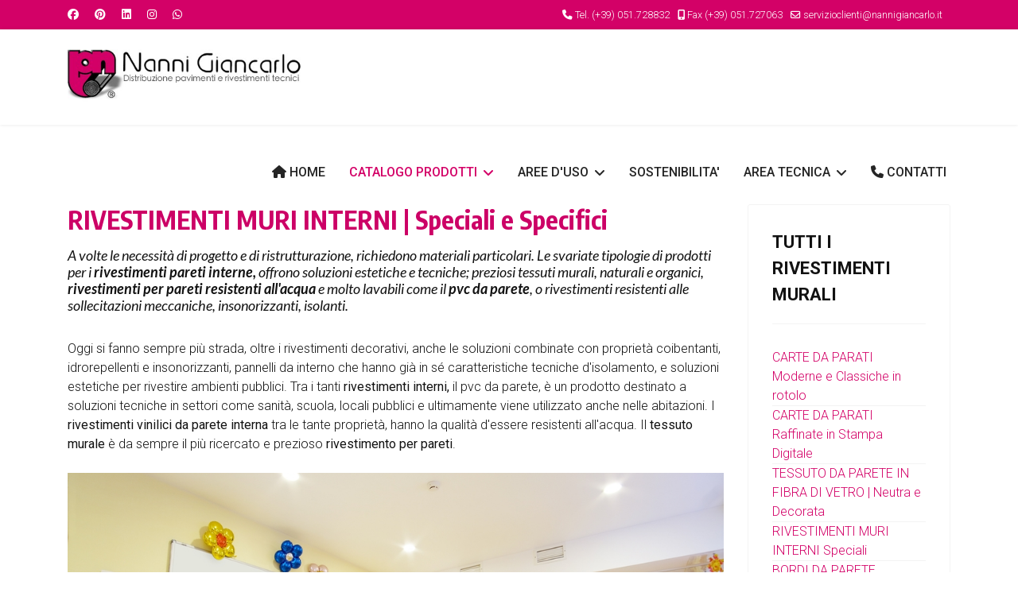

--- FILE ---
content_type: text/html; charset=utf-8
request_url: https://www.nannigiancarlo.it/index.php/prodotti/rivestimenti-murali/rivestimenti-murali-speciali?keyword=
body_size: 18888
content:

<!doctype html>
<html lang="it-it" dir="ltr">
	<head>
		
		<meta name="viewport" content="width=device-width, initial-scale=1, shrink-to-fit=no">
		<meta charset="utf-8">
	<meta name="keywords" content="rivestimento pareti, rivestimenti muri interni, rivestimenti muri interni, rivestimenti pareti per interni, rivestimenti pareti interne, rivestimento muri, rivestimento pareti interne, rivestimenti muro, rivestire pareti interne, rivestimenti per pareti">
	<meta name="robots" content="index, follow, max-snippet:-1, max-image-preview:large, max-video-preview:-1">
	<meta name="author" content="Nanni Giancarlo ">
	<meta name="description" content="Rivestimenti muri interni; gamma che copre ogni tipologia di esigenza. Dove le caratteristiche tecniche dei prodotti devono essere adeguate">
	<meta name="generator" content="Joomla! - Open Source Content Management">
	<title>RIVESTIMENTI MURI INTERNI per applicazioni speciali</title>
	<link href="/prodotti/rivestimenti-murali/rivestimenti-murali-speciali?format=feed&amp;type=rss" rel="alternate" type="application/rss+xml" title="RSS 2.0">
	<link href="/prodotti/rivestimenti-murali/rivestimenti-murali-speciali?format=feed&amp;type=atom" rel="alternate" type="application/atom+xml" title="Atom 1.0">
	<link href="https://www.nannigiancarlo.it/prodotti/rivestimenti-murali/rivestimenti-murali-speciali" rel="canonical">
	<link href="/images/logo_footer.gif" rel="icon" type="image/vnd.microsoft.icon">
<link href="/media/vendor/joomla-custom-elements/css/joomla-alert.min.css?0.4.1" rel="stylesheet">
	<link href="/plugins/system/gdpr/assets/css/cookieconsent.min.css?c9e3d6" rel="stylesheet">
	<link href="/components/com_virtuemart/assets/css/vm-ltr-common.css?vmver=67a41e58" rel="stylesheet">
	<link href="/components/com_virtuemart/assets/css/vm-ltr-site.css?vmver=67a41e58" rel="stylesheet">
	<link href="/components/com_virtuemart/assets/css/jquery.fancybox-1.3.4.css?vmver=67a41e58" rel="stylesheet">
	<link href="/media/plg_system_jcepro/site/css/content.min.css?86aa0286b6232c4a5b58f892ce080277" rel="stylesheet">
	<link href="//fonts.googleapis.com/css?family=Roboto:100,100i,200,200i,300,300i,400,400i,500,500i,600,600i,700,700i,800,800i,900,900i&amp;subset=latin&amp;display=swap" rel="stylesheet" media="none" onload="media=&quot;all&quot;">
	<link href="//fonts.googleapis.com/css?family=Encode Sans Condensed:100,100i,200,200i,300,300i,400,400i,500,500i,600,600i,700,700i,800,800i,900,900i&amp;subset=latin&amp;display=swap" rel="stylesheet" media="none" onload="media=&quot;all&quot;">
	<link href="//fonts.googleapis.com/css?family=Lato:100,100i,200,200i,300,300i,400,400i,500,500i,600,600i,700,700i,800,800i,900,900i&amp;subset=latin&amp;display=swap" rel="stylesheet" media="none" onload="media=&quot;all&quot;">
	<link href="//fonts.googleapis.com/css?family=Encode Sans:100,100i,200,200i,300,300i,400,400i,500,500i,600,600i,700,700i,800,800i,900,900i&amp;subset=latin&amp;display=swap" rel="stylesheet" media="none" onload="media=&quot;all&quot;">
	<link href="/templates/shaper_helixultimate/css/bootstrap.min.css" rel="stylesheet">
	<link href="/plugins/system/helixultimate/assets/css/chosen.css" rel="stylesheet">
	<link href="/plugins/system/helixultimate/assets/css/system-j4.min.css" rel="stylesheet">
	<link href="/media/system/css/joomla-fontawesome.min.css?c9e3d6" rel="stylesheet">
	<link href="/templates/shaper_helixultimate/css/template.css" rel="stylesheet">
	<link href="/templates/shaper_helixultimate/css/presets/default.css" rel="stylesheet">
	<link href="/components/com_sppagebuilder/assets/css/font-awesome-6.min.css?13bea3cde590997c1094f9bba14d719a" rel="stylesheet">
	<link href="/components/com_sppagebuilder/assets/css/font-awesome-v4-shims.css?13bea3cde590997c1094f9bba14d719a" rel="stylesheet">
	<link href="/components/com_sppagebuilder/assets/css/animate.min.css?13bea3cde590997c1094f9bba14d719a" rel="stylesheet">
	<link href="/components/com_sppagebuilder/assets/css/sppagebuilder.css?13bea3cde590997c1094f9bba14d719a" rel="stylesheet">
	<link href="https://www.nannigiancarlo.it/plugins/content/fastsocialshare/style/style.css" rel="stylesheet">
	<link href="/components/com_sppagebuilder/assets/css/color-switcher.css?13bea3cde590997c1094f9bba14d719a" rel="stylesheet">
	<style>div.cc-window.cc-floating{max-width:24em}@media(max-width: 639px){div.cc-window.cc-floating:not(.cc-center){max-width: none}}div.cc-window, span.cc-cookie-settings-toggler, span.cc-cookie-domains-toggler{font-size:16px}div.cc-revoke{font-size:16px}div.cc-settings-label,span.cc-cookie-settings-toggle{font-size:14px}div.cc-window.cc-banner{padding:1em 1.8em}div.cc-window.cc-floating{padding:2em 1.8em}input.cc-cookie-checkbox+span:before, input.cc-cookie-checkbox+span:after{border-radius:1px}div.cc-center,div.cc-floating,div.cc-checkbox-container,div.gdpr-fancybox-container div.fancybox-content,ul.cc-cookie-category-list li,fieldset.cc-service-list-title legend{border-radius:0px}div.cc-window a.cc-btn,span.cc-cookie-settings-toggle{border-radius:0px}</style>
	<style>.offcanvas-menu .offcanvas-inner .sp-module ul > li ul.menu-child {
  display: initial;
}
.additional-images img{

   width: 60px; 
  height: 60px; 
  object-fit: cover; 
  object-position: center;
  border: 1px solid #ccc;
  margin: 2px;
}

.browse-view .row > .clear {
  display: none !important;
}

.category-view .row {
  display: flex;
  flex-wrap: wrap;
  margin-bottom: 30px;
}



.category-view .row > div {
  flex: 1 1 250px; /* Ogni blocco prende almeno 250px e si adatta */
  box-sizing: border-box;
}
.category-view .row {
  justify-content: center;
}


@media (min-width: 768px){
.category-view .row > .width33 {
  flex: 0 0 30%;
}

/* Sezione per 5 colonne */
.category-view .row > .width20 {
  flex: 0 0 20%;
}
.category-view .row > .width16 {
  flex: 0 0 16%;

}
}


@media (max-width: 768px) {
  .category-view .row > div {
    flex: 1 1 100%;
     
  }
}</style>
	<style>body{font-family: 'Roboto', sans-serif;font-size: 16px;font-weight: 300;color: #121212;text-decoration: none;}
</style>
	<style>h1{font-family: 'Encode Sans Condensed', sans-serif;font-size: 33px;font-weight: 400;color: #d30167;line-height: 1;text-decoration: none;text-align: left;}
</style>
	<style>h2{font-family: 'Encode Sans Condensed', sans-serif;font-size: 28px;font-weight: 400;text-decoration: none;}
</style>
	<style>h3{font-family: 'Lato', sans-serif;font-size: 18px;font-weight: 400;text-decoration: none;}
</style>
	<style>h4{font-family: 'Encode Sans', sans-serif;font-weight: 200;color: #595656;text-decoration: none;}
</style>
	<style>h5{font-family: 'Lato', sans-serif;font-size: 19px;font-weight: 300;color: #756c6c;text-decoration: none;}
</style>
	<style>h6{font-family: 'Encode Sans Condensed', sans-serif;font-size: 14px;font-weight: 300;color: #6e6d6d;letter-spacing: 1px;text-decoration: none;}
</style>
	<style>.sp-megamenu-parent > li > a, .sp-megamenu-parent > li > span, .sp-megamenu-parent .sp-dropdown li.sp-menu-item > a{font-family: 'Roboto', sans-serif;font-size: 16px;font-weight: 500;letter-spacing: 0px;text-decoration: none;}
</style>
	<style>.menu.nav-pills > li > a, .menu.nav-pills > li > span, .menu.nav-pills .sp-dropdown li.sp-menu-item > a{font-family: 'Roboto', sans-serif;font-size: 16px;font-weight: 500;letter-spacing: 0px;text-decoration: none;}
</style>
	<style>.logo-image {height:70px;}.logo-image-phone {height:70px;}</style>
	<style>@media(max-width: 992px) {.logo-image {height: 36px;}.logo-image-phone {height: 36px;}}</style>
	<style>@media(max-width: 576px) {.logo-image {height: 36px;}.logo-image-phone {height: 36px;}}</style>
	<style>@media(min-width: 1400px) {.sppb-row-container { max-width: 1320px; }}</style>
	<style>:root {--sppb-topbar-bg-color: #d30167; --sppb-topbar-text-color: #ffffff; --sppb-header-bg-color: #ffffff; --sppb-logo-text-color: #2b2b2b; --sppb-menu-text-color: #252525; --sppb-menu-text-hover-color: #d30167; --sppb-menu-text-active-color: #d30167; --sppb-menu-dropdown-bg-color: #ffffff; --sppb-menu-dropdown-text-color: #252525; --sppb-menu-dropdown-text-hover-color: #d30167; --sppb-menu-dropdown-text-active-color: #d30167; --sppb-offcanvas-menu-icon-color: #000000; --sppb-offcanvas-menu-bg-color: #ffffff; --sppb-offcanvas-menu-items-and-items-color: #252525; --sppb-offcanvas-menu-active-menu-item-color: #0345bf; --sppb-text-color: #252525; --sppb-bg-color: #ffffff; --sppb-link-color: #d30167; --sppb-link-hover-color: #d30167; --sppb-footer-bg-color: #d30167; --sppb-footer-text-color: #ffffff; --sppb-footer-link-color: #d9ff03; --sppb-footer-link-hover-color: #ffffff}</style>
<script src="/media/vendor/jquery/js/jquery.min.js?3.7.1"></script>
	<script src="/media/vendor/jquery/js/jquery-noconflict.min.js?3.7.1"></script>
	<script src="/media/mod_menu/js/menu.min.js?c9e3d6" type="module"></script>
	<script type="application/json" class="joomla-script-options new">{"data":{"breakpoints":{"tablet":991,"mobile":480},"header":{"stickyOffset":"100"}},"joomla.jtext":{"ERROR":"Errore","MESSAGE":"Messaggio","NOTICE":"Avviso","WARNING":"Attenzione","JCLOSE":"Chiudi","JOK":"OK","JOPEN":"Apri"},"system.paths":{"root":"","rootFull":"https:\/\/www.nannigiancarlo.it\/","base":"","baseFull":"https:\/\/www.nannigiancarlo.it\/"},"csrf.token":"99d30dc940eb456f9464693ef3b13dbf"}</script>
	<script src="/media/system/js/core.min.js?a3d8f8"></script>
	<script src="/media/vendor/bootstrap/js/alert.min.js?5.3.8" type="module"></script>
	<script src="/media/vendor/bootstrap/js/button.min.js?5.3.8" type="module"></script>
	<script src="/media/vendor/bootstrap/js/carousel.min.js?5.3.8" type="module"></script>
	<script src="/media/vendor/bootstrap/js/collapse.min.js?5.3.8" type="module"></script>
	<script src="/media/vendor/bootstrap/js/dropdown.min.js?5.3.8" type="module"></script>
	<script src="/media/vendor/bootstrap/js/modal.min.js?5.3.8" type="module"></script>
	<script src="/media/vendor/bootstrap/js/offcanvas.min.js?5.3.8" type="module"></script>
	<script src="/media/vendor/bootstrap/js/popover.min.js?5.3.8" type="module"></script>
	<script src="/media/vendor/bootstrap/js/scrollspy.min.js?5.3.8" type="module"></script>
	<script src="/media/vendor/bootstrap/js/tab.min.js?5.3.8" type="module"></script>
	<script src="/media/vendor/bootstrap/js/toast.min.js?5.3.8" type="module"></script>
	<script src="/media/system/js/showon.min.js?e51227" type="module"></script>
	<script src="/media/system/js/messages.min.js?9a4811" type="module"></script>
	<script src="/plugins/system/gdpr/assets/js/cookieconsent.min.js?c9e3d6" defer></script>
	<script src="/plugins/system/gdpr/assets/js/init.js?c9e3d6" defer></script>
	<script src="/components/com_virtuemart/assets/js/jquery-ui.min.js?vmver=1.13.2"></script>
	<script src="/components/com_virtuemart/assets/js/jquery.ui.autocomplete.html.js"></script>
	<script src="/components/com_virtuemart/assets/js/jquery.noconflict.js" async></script>
	<script src="/components/com_virtuemart/assets/js/vmsite.js?vmver=67a41e58"></script>
	<script src="/components/com_virtuemart/assets/js/fancybox/jquery.fancybox-1.3.4.2.pack.js?vmver=1.3.4.2"></script>
	<script src="/components/com_virtuemart/assets/js/vmprices.js?vmver=67a41e58"></script>
	<script src="/plugins/system/helixultimate/assets/js/chosen.jquery.js"></script>
	<script src="/templates/shaper_helixultimate/js/main.js"></script>
	<script src="/components/com_sppagebuilder/assets/js/jquery.parallax.js?13bea3cde590997c1094f9bba14d719a"></script>
	<script src="/components/com_sppagebuilder/assets/js/sppagebuilder.js?13bea3cde590997c1094f9bba14d719a" defer></script>
	<script src="/components/com_sppagebuilder/assets/js/addons/text_block.js"></script>
	<script src="/components/com_sppagebuilder/assets/js/color-switcher.js?13bea3cde590997c1094f9bba14d719a"></script>
	<script>var gdprConfigurationOptions = { complianceType: 'opt-in',
																			  cookieConsentLifetime: 365,
																			  cookieConsentSamesitePolicy: '',
																			  cookieConsentSecure: 0,
																			  cookieJoomlaSettings: 0,
																			  cookieConsentDomain: '',
																			  cookieConsentPath: '/',
																			  disableFirstReload: 0,
																	  		  blockJoomlaSessionCookie: 1,
																			  blockExternalCookiesDomains: 0,
																			  externalAdvancedBlockingModeCustomAttribute: '',
																			  allowedCookies: '',
																			  blockCookieDefine: 1,
																			  autoAcceptOnNextPage: 0,
																			  revokable: 1,
																			  lawByCountry: 0,
																			  checkboxLawByCountry: 0,
																			  blockPrivacyPolicy: 0,
																			  cacheGeolocationCountry: 1,
																			  countryAcceptReloadTimeout: 1000,
																			  usaCCPARegions: null,
																			  countryEnableReload: 1,
																			  customHasLawCountries: [""],
																			  dismissOnScroll: 0,
																			  dismissOnTimeout: 0,
																			  containerSelector: 'body',
																			  hideOnMobileDevices: 0,
																			  autoFloatingOnMobile: 0,
																			  autoFloatingOnMobileThreshold: 1024,
																			  autoRedirectOnDecline: 0,
																			  autoRedirectOnDeclineLink: '',
																			  showReloadMsg: 0,
																			  showReloadMsgText: 'Applying preferences and reloading the page...',
																			  showConsentID: 0,
																			  defaultClosedToolbar: 0,
																			  toolbarLayout: 'basic',
																			  toolbarTheme: 'block',
																			  toolbarButtonsTheme: 'decline_first',
																			  revocableToolbarTheme: 'basic',
																			  toolbarPosition: 'bottom',
																			  toolbarCenterTheme: 'compact',
																			  revokePosition: 'revoke-top',
																			  toolbarPositionmentType: 1,
																			  positionCenterSimpleBackdrop: 0,
																			  positionCenterBlurEffect: 0,
																			  preventPageScrolling: 0,
																			  popupEffect: 'fade',
																			  popupBackground: '#000000',
																			  popupText: '#ffffff',
																			  popupLink: '#ffffff',
																			  buttonBackground: '#ffffff',
																			  buttonBorder: '#ffffff',
																			  buttonText: '#000000',
																			  highlightOpacity: '100',
																			  highlightBackground: '#333333',
																			  highlightBorder: '#ffffff',
																			  highlightText: '#ffffff',
																			  highlightDismissBackground: '#333333',
																		  	  highlightDismissBorder: '#ffffff',
																		 	  highlightDismissText: '#ffffff',
																			  autocenterRevokableButton: 0,
																			  hideRevokableButton: 0,
																			  hideRevokableButtonOnscroll: 0,
																			  customRevokableButton: 0,
																			  customRevokableButtonAction: 0,
																			  headerText: '<p>Cookies used on the website!</p>',
																			  messageText: 'This website uses cookies to ensure you get the best experience on our website.',
																			  denyMessageEnabled: 0, 
																			  denyMessage: 'You have declined cookies, to ensure the best experience on this website please consent the cookie usage.',
																			  placeholderBlockedResources: 0, 
																			  placeholderBlockedResourcesAction: '',
																	  		  placeholderBlockedResourcesText: 'You must accept cookies and reload the page to view this content',
																			  placeholderIndividualBlockedResourcesText: 'You must accept cookies from {domain} and reload the page to view this content',
																			  placeholderIndividualBlockedResourcesAction: 0,
																			  placeholderOnpageUnlock: 0,
																			  scriptsOnpageUnlock: 0,
																			  autoDetectYoutubePoster: 0,
																			  autoDetectYoutubePosterApikey: 'AIzaSyAV_WIyYrUkFV1H8OKFYG8wIK8wVH9c82U',
																			  dismissText: 'Got it!',
																			  allowText: 'Allow cookies',
																			  denyText: 'Decline',
																			  cookiePolicyLinkText: 'Cookie policy',
																			  cookiePolicyLink: 'javascript:void(0)',
																			  cookiePolicyRevocableTabText: 'Cookie policy',
																			  cookiePolicyRevocableTabIcon: 'text',
																			  cookiePolicyRevocableTabIconCustom: '',
																			  privacyPolicyLinkText: 'Privacy policy',
																			  privacyPolicyLink: 'javascript:void(0)',
																			  googleCMPTemplate: 0,
																			  enableGdprBulkConsent: 0,
																			  displayBulkConsentDomains: 0,
																			  bulkConsentDomains: [""],
																			  enableCustomScriptExecGeneric: 0,
																			  customScriptExecGeneric: '',
																			  categoriesCheckboxTemplate: 'cc-checkboxes-light',
																			  toggleCookieSettings: 0,
																			  toggleCookieSettingsLinkedView: 0,
																			  toggleCookieSettingsButtonsArea: 0,
 																			  toggleCookieSettingsLinkedViewSefLink: '/component/gdpr/',
																	  		  toggleCookieSettingsText: '<span class="cc-cookie-settings-toggle">Settings <span class="cc-cookie-settings-toggler">&#x25EE</span></span>',
																			  toggleCookieSettingsButtonBackground: '#333333',
																			  toggleCookieSettingsButtonBorder: '#ffffff',
																			  toggleCookieSettingsButtonText: '#ffffff',
																			  showLinks: 1,
																			  blankLinks: '_blank',
																			  autoOpenPrivacyPolicy: 0,
																			  openAlwaysDeclined: 1,
																			  cookieSettingsLabel: 'Cookie settings:',
															  				  cookieSettingsDesc: 'Choose which kind of cookies you want to disable by clicking on the checkboxes. Click on a category name for more informations about used cookies.',
																			  cookieCategory1Enable: 0,
																			  cookieCategory1Name: 'Necessary',
																			  cookieCategory1Locked: 0,
																			  cookieCategory2Enable: 0,
																			  cookieCategory2Name: 'Preferences',
																			  cookieCategory2Locked: 0,
																			  cookieCategory3Enable: 0,
																			  cookieCategory3Name: 'Statistics',
																			  cookieCategory3Locked: 0,
																			  cookieCategory4Enable: 0,
																			  cookieCategory4Name: 'Marketing',
																			  cookieCategory4Locked: 0,
																			  cookieCategoriesDescriptions: {},
																			  alwaysReloadAfterCategoriesChange: 0,
																			  preserveLockedCategories: 0,
																			  declineButtonBehavior: 'hard',
																			  blockCheckedCategoriesByDefault: 0,
																			  reloadOnfirstDeclineall: 0,
																			  trackExistingCheckboxSelectors: '',
															  		  		  trackExistingCheckboxConsentLogsFormfields: 'name,email,subject,message',
																			  allowallShowbutton: 0,
																			  allowallText: 'Allow all cookies',
																			  allowallButtonBackground: '#ffffff',
																			  allowallButtonBorder: '#ffffff',
																			  allowallButtonText: '#000000',
																			  allowallButtonTimingAjax: 'fast',
																			  includeAcceptButton: 0,
																			  includeDenyButton: 0,
																			  trackConsentDate: 0,
																			  execCustomScriptsOnce: 1,
																			  optoutIndividualResources: 0,
																			  blockIndividualResourcesServerside: 0,
																			  disableSwitchersOptoutCategory: 0,
																			  autoAcceptCategories: 0,
																			  allowallIndividualResources: 1,
																			  blockLocalStorage: 0,
																			  blockSessionStorage: 0,
																			  externalAdvancedBlockingModeTags: 'iframe,script,img,source,link',
																			  enableCustomScriptExecCategory1: 0,
																			  customScriptExecCategory1: '',
																			  enableCustomScriptExecCategory2: 0,
																			  customScriptExecCategory2: '',
																			  enableCustomScriptExecCategory3: 0,
																			  customScriptExecCategory3: '',
																			  enableCustomScriptExecCategory4: 0,
																			  customScriptExecCategory4: '',
																			  enableCustomDeclineScriptExecCategory1: 0,
																			  customScriptDeclineExecCategory1: '',
																			  enableCustomDeclineScriptExecCategory2: 0,
																			  customScriptDeclineExecCategory2: '',
																			  enableCustomDeclineScriptExecCategory3: 0,
																			  customScriptDeclineExecCategory3: '',
																			  enableCustomDeclineScriptExecCategory4: 0,
																			  customScriptDeclineExecCategory4: '',
																			  enableCMPPreferences: 0,
																			  enableGTMEventsPreferences: 0,
																			  enableCMPStatistics: 0,
																			  enableGTMEventsStatistics: 0,
																			  enableCMPAds: 0,
																			  enableUETAds: 0,
																			  enableGTMEventsAds: 0,
																			  enableClarityAnalytics: 0,
                                                                              enableClarityAds: 0,
																			  debugMode: 0
																		};var gdpr_ajax_livesite='https://www.nannigiancarlo.it/';var gdpr_enable_log_cookie_consent=1;</script>
	<script>//<![CDATA[ 
if (typeof Virtuemart === "undefined"){
	var Virtuemart = {};}
var vmSiteurl = 'https://www.nannigiancarlo.it/' ;
Virtuemart.vmSiteurl = vmSiteurl;
var vmLang = '&lang=it';
Virtuemart.vmLang = vmLang; 
var vmLangTag = 'it';
Virtuemart.vmLangTag = vmLangTag;
var Itemid = "";
Virtuemart.addtocart_popup = "1" ; 
var vmCartError = Virtuemart.vmCartError = "Si è verificato un errore durante l\'aggiornamento del carrello.";
var usefancy = true; //]]>
</script>
	<script>template="shaper_helixultimate";</script>
	<script>
				document.addEventListener("DOMContentLoaded", () =>{
					window.htmlAddContent = window?.htmlAddContent || "";
					if (window.htmlAddContent) {
        				document.body.insertAdjacentHTML("beforeend", window.htmlAddContent);
					}
				});
			</script>
	<script>
			const initColorMode = () => {
				const colorVariableData = [];
				const sppbColorVariablePrefix = "--sppb";
				let activeColorMode = localStorage.getItem("sppbActiveColorMode") || "";
				activeColorMode = "";
				const modes = [];

				if(!modes?.includes(activeColorMode)) {
					activeColorMode = "";
					localStorage.setItem("sppbActiveColorMode", activeColorMode);
				}

				document?.body?.setAttribute("data-sppb-color-mode", activeColorMode);

				if (!localStorage.getItem("sppbActiveColorMode")) {
					localStorage.setItem("sppbActiveColorMode", activeColorMode);
				}

				if (window.sppbColorVariables) {
					const colorVariables = typeof(window.sppbColorVariables) === "string" ? JSON.parse(window.sppbColorVariables) : window.sppbColorVariables;

					for (const colorVariable of colorVariables) {
						const { path, value } = colorVariable;
						const variable = String(path[0]).trim().toLowerCase().replaceAll(" ", "-");
						const mode = path[1];
						const variableName = `${sppbColorVariablePrefix}-${variable}`;

						if (activeColorMode === mode) {
							colorVariableData.push(`${variableName}: ${value}`);
						}
					}

					document.documentElement.style.cssText += colorVariableData.join(";");
				}
			};

			window.sppbColorVariables = [];
			
			initColorMode();

			document.addEventListener("DOMContentLoaded", initColorMode);
		</script>
	<!-- Start: Dati strutturati di Google  -->
<script type="application/ld+json" data-type="gsd">
{
    "@context": "https://schema.org",
    "@type": "Organization",
    "@id": "https://www.nannigiancarlo.it/index.php/prodotti/rivestimenti-murali/rivestimenti-murali-speciali#organization",
    "name": "NANNI GIANCARLO",
    "alternateName": "NANNI GIANCARLO | Pavimenti e Rivestimenti tecnici",
    "description": "NANNI GIANCARLO Dal 1953 ci occupiamo di fornitura Pavimenti e Rivestimenti per ogni ambiente. Laminato, lvt, spc, pvc, gomma, moquette, carte da parati",
    "email": "servizioclienti@nannigiancarlo.it",
    "url": "https://www.nannigiancarlo.it",
    "telephone": "+39051728832",
    "foundingDate": "1953-01-01",
    "logo": "https://www.nannigiancarlo.it/images/logo3.png",
    "address": {
        "@type": "PostalAddress",
        "streetAddress": "Via Loredano Bizzarri 1 a\\b",
        "addressCountry": "IT",
        "addressLocality": "Calderara di Reno",
        "addressRegion": "BO",
        "postalCode": "40012"
    },
    "sameAs": [
        "https://www.facebook.com/NG.Italia",
        "https://www.instagram.com/nanni.giancarlo1953",
        "https://www.linkedin.com/company/nannigiancarlo/",
        "https://it.pinterest.com/nannigiancarlo/"
    ]
}
</script>
<script type="application/ld+json" data-type="gsd">
{
    "@context": "https://schema.org",
    "@type": "BreadcrumbList",
    "itemListElement": [
        {
            "@type": "ListItem",
            "position": 1,
            "name": "Home",
            "item": "https://www.nannigiancarlo.it"
        },
        {
            "@type": "ListItem",
            "position": 2,
            "name": "CATALOGO PRODOTTI",
            "item": "https://www.nannigiancarlo.it/prodotti"
        },
        {
            "@type": "ListItem",
            "position": 3,
            "name": "RIVESTIMENTI PARETI",
            "item": "https://www.nannigiancarlo.it/prodotti/rivestimenti-murali"
        },
        {
            "@type": "ListItem",
            "position": 4,
            "name": "Rivestimenti Pareti Speciali",
            "item": "https://www.nannigiancarlo.it/index.php/prodotti/rivestimenti-murali/rivestimenti-murali-speciali"
        }
    ]
}
</script>
<!-- End: Dati strutturati di Google  -->
			</head>
	<body class="site helix-ultimate hu com_virtuemart com-virtuemart view-category layout-default task-none itemid-338 it-it ltr layout-fluid offcanvas-init offcanvs-position-right">

		
		
		<div class="body-wrapper">
			<div class="body-innerwrapper">
				
<div id="sp-top-bar">
	<div class="container">
		<div class="container-inner">
			<div class="row">
				<div id="sp-top1" class="col-lg-6">
					<div class="sp-column text-center text-lg-start">
													<ul class="social-icons"><li class="social-icon-facebook"><a target="_blank" rel="noopener noreferrer" href="https://www.facebook.com/NG.Italia" aria-label="Facebook"><span class="fab fa-facebook" aria-hidden="true"></span></a></li><li class="social-icon-pinterest"><a target="_blank" rel="noopener noreferrer" href="https://it.pinterest.com/NanniGiancarlo/" aria-label="Pinterest"><span class="fab fa-pinterest" aria-hidden="true"></span></a></li><li class="social-icon-linkedin"><a target="_blank" rel="noopener noreferrer" href="https://www.linkedin.com/company/nannigiancarlo/" aria-label="Linkedin"><span class="fab fa-linkedin" aria-hidden="true"></span></a></li><li class="social-icon-instagram"><a target="_blank" rel="noopener noreferrer" href="https://www.instagram.com/nannigiancarlo1953" aria-label="Instagram"><span class="fab fa-instagram" aria-hidden="true"></span></a></li><li class="social-icon-whatsapp"><a target="_blank" rel="noopener noreferrer" href="https://wa.me/+393783037365?text=Hi" aria-label="Whatsapp"><span class="fab fa-whatsapp" aria-hidden="true"></span></a></li></ul>						
												
					</div>
				</div>

				<div id="sp-top2" class="col-lg-6">
					<div class="sp-column text-center text-lg-end">
						
													<ul class="sp-contact-info"><li class="sp-contact-phone"><span class="fas fa-phone" aria-hidden="true"></span> <a href="tel:Tel.+39051.728832">Tel. (+39) 051.728832</a></li><li class="sp-contact-mobile"><span class="fas fa-mobile-alt" aria-hidden="true"></span> <a href="tel:Fax+39051.727063">Fax (+39) 051.727063</a></li><li class="sp-contact-email"><span class="far fa-envelope" aria-hidden="true"></span> <a href="mailto:servizioclienti@nannigiancarlo.it">servizioclienti@nannigiancarlo.it</a></li></ul>												
					</div>
				</div>
			</div>
		</div>
	</div>
</div>

<header id="sp-header">
	<div class="container">
		<div class="container-inner">
			<div class="row">
				<!-- Logo -->
				<div id="sp-logo" class="col-auto">
					<div class="sp-column">
						<div class="logo"><a href="/">
				<img class='logo-image  d-none d-lg-inline-block'
					srcset='https://www.nannigiancarlo.it/images/logo3.png 1x, https://www.nannigiancarlo.it/images/logo3.png 2x'
					src='https://www.nannigiancarlo.it/images/logo3.png'
					height='70'
					alt='Nanni Giancarlo'
				/>
				<img class="logo-image-phone d-inline-block d-lg-none" src="https://www.nannigiancarlo.it/images/logo3.png" alt="Nanni Giancarlo" /></a></div>						
					</div>
				</div>

				<!-- Menu -->
				<div id="sp-menu" class="col-auto flex-auto">
					<div class="sp-column d-flex justify-content-end align-items-center">
						<nav class="sp-megamenu-wrapper d-flex" role="navigation" aria-label="navigation"><a id="offcanvas-toggler" aria-label="Menu" class="offcanvas-toggler-right d-flex d-lg-none" href="#"><div class="burger-icon" aria-hidden="true"><span></span><span></span><span></span></div></a><ul class="sp-megamenu-parent menu-animation-fade-up d-none d-lg-block"><li class="sp-menu-item"><a   href="/" title="Pavimenti e Rivestimenti tecnici e d'arredo per interni ed esterni - Nanni Giancarlo"  ><span class="fas fa-home"></span> HOME</a></li><li class="sp-menu-item sp-has-child active"><a   href="/prodotti" title="Pavimenti e Rivestimenti Tecnici per ogni settore"  >CATALOGO PRODOTTI</a><div class="sp-dropdown sp-dropdown-main sp-dropdown-mega sp-menu-center" style="width: 800px;left: -400px;"><div class="sp-dropdown-inner"><div class="row"><div class="col-sm-4"><ul class="sp-mega-group"><li class="item-327 menu_item item-header"><a  class="sp-group-title" href="/prodotti/pavimenti" title="Pavimenti tecnici per interni ed esterni"  ><span class="fas fa-layer-group"></span> PAVIMENTI</a><ul class="sp-mega-group-child sp-dropdown-items"><li class="sp-menu-item"><a   href="/prodotti/pavimenti/parkover" title="Pavimenti in laminato AC5 e AC6"  >Pavimenti in laminato</a></li><li class="sp-menu-item"><a   href="/prodotti/pavimenti/pavimento-pvc" title="Pavimenti vinilici in rotolo e mattonelle"  >Pavimenti in PVC</a></li><li class="sp-menu-item"><a   href="https://www.nannigiancarlo.it/prodotti/pavimenti/pavimenti-pvc-doga-e-piastrella" title="Vinilici d'arredo in listone e piastrella"  >LVT SPC - Luxury Vinyl</a></li><li class="sp-menu-item"><a   href="/prodotti/pavimenti/parquet-hdf" title="Parquet prefiniti flottanti in rovere"  >Pavimenti in legno</a></li><li class="sp-menu-item"><a   href="/prodotti/pavimenti/pavimenti-in-fibra-vegetale" title="Sisal Erba Palustre Sughero"  >Fibra Vegetale</a></li><li class="sp-menu-item"><a   href="/prodotti/pavimenti/moquette-e-agugliati" title="Moquette Naturali e Sintetiche per ogni ambiente"  >Moquette Naturali e Sintetiche</a></li><li class="sp-menu-item"><a   href="/prodotti/pavimenti/pavimenti-gomma" title="Pavimenti in gomma per interni ed esterni"  >Gomma</a></li><li class="sp-menu-item"><a   href="https://www.nannigiancarlo.it/prodotti/pavimenti/zerbini-corsie" title="Tutte le tipologie di pavimenti per ingressi"  >Zerbini e Corsie</a></li><li class="sp-menu-item"><a   href="https://www.nannigiancarlo.it/prodotti/pavimenti/pavimenti-di-sicurezza" title="Antiscivolo e Antitrauma per interni ed esterni"  >Pavimenti di Sicurezza</a></li><li class="sp-menu-item"><a   href="/prodotti/pavimenti/prati-sintetici" title="Per interni ed esterni da 7 a 55 mm."  >Prati Sintetici</a></li></ul></li></ul></div><div class="col-sm-4"><ul class="sp-mega-group"><li class="item-335 menu_item item-header"><a  class="sp-group-title" href="/prodotti/rivestimenti-murali" title="Rivestimenti tecnici e d'arredo"  ><span class="far fa-clone"></span> RIVESTIMENTI PARETI</a><ul class="sp-mega-group-child sp-dropdown-items"><li class="sp-menu-item"><a   href="/prodotti/rivestimenti-murali/carte-da-parati" title="Carte da Parati in Rotolo"  >Carta da Parati in Rotolo</a></li><li class="sp-menu-item"><a   href="/prodotti/rivestimenti-murali/carta-da-parati-personalizzata" title="Collezioni di carte da parati in distribuzione "  >Carta da Parati Digitale</a></li><li class="sp-menu-item"><a   href="/prodotti/rivestimenti-murali/bordi-da-parete"  >Bordure</a></li><li class="sp-menu-item"><a   href="https://www.nannigiancarlo.it/prodotti/rivestimenti-murali/tessuti-in-fibra-di-vetro" title="Rivestimento murali ignifugo stabilizzante"  >Fibra di Vetro</a></li><li class="sp-menu-item current-item active"><a aria-current="page"  href="https://www.nannigiancarlo.it/prodotti/rivestimenti-murali/rivestimenti-murali-speciali" title="Soluzioni speciali per pareti"  >Rivestimenti Pareti Speciali</a></li></ul></li></ul></div><div class="col-sm-4"><ul class="sp-mega-group"><li class="item-341 menu_item item-header"><a  class="sp-group-title" href="/prodotti/complementari" title="Accessori Sottopavimenti Isolamento"  ><span class="fas fa-vector-square"></span> ACCESSORI E COMPLEMENTI</a><ul class="sp-mega-group-child sp-dropdown-items"><li class="sp-menu-item"><a   href="/prodotti/complementari/accessori-parkover" title="Accessori di posa Parkover"  >Accessori per laminato</a></li><li class="sp-menu-item"><a   href="/prodotti/complementari/posa-in-opera-pvc" title="Accessori per posa pavimenti pvc"  >Accessori per pvc</a></li><li class="sp-menu-item"><a   href="https://www.nannigiancarlo.it/prodotti/complementari/accessori-posa-rivestimenti" title="Prodotti per posa pavimenti e rivestimenti"  >Accessori pareti</a></li><li class="sp-menu-item"><a   href="https://www.nannigiancarlo.it/prodotti/complementari/isolamento" title="Materiali per isolare pareti e pavimenti"  >Isolamento</a></li><li class="sp-menu-item"><a   href="https://www.nannigiancarlo.it/prodotti/complementari/sottopavimenti" title="Materassini per la posa dei pavimenti"  >Sottopavimenti</a></li><li class="sp-menu-item"><a   href="https://www.nannigiancarlo.it/prodotti/complementari/posa-pavimenti-profili" title="Soglie Giunti  Battiscopa Angolari"  >Profili</a></li></ul></li></ul></div></div></div></div></li><li class="sp-menu-item sp-has-child"><a   href="/utilizzo" title="Ogni prodotto ha una giusta destinazione"  >AREE D'USO</a><div class="sp-dropdown sp-dropdown-main sp-menu-right" style="width: 240px;"><div class="sp-dropdown-inner"><ul class="sp-dropdown-items"><li class="sp-menu-item"><a   href="https://www.nannigiancarlo.it/utilizzo/pavimenti-edilizia-abitativa" title="ABITATIVO | Pavimenti e Rivestimenti"  >ABITAZIONI</a></li><li class="sp-menu-item"><a   href="https://www.nannigiancarlo.it/utilizzo/pavimenti-tecnici-per-uffici" title="Soluzioni per ambienti lavorativi"  >UFFICI</a></li><li class="sp-menu-item"><a   href="https://www.nannigiancarlo.it/utilizzo/pavimenti-per-negozi-stores"  >NEGOZI</a></li><li class="sp-menu-item"><a   href="/utilizzo/pavimenti-hotel-alberghi"  >HO.RE.CA</a></li><li class="sp-menu-item"><a   href="https://www.nannigiancarlo.it/utilizzo/pavimenti-sport-danza-e-teatro" title="PAVIMENTI | per palestre e fitness"  >SPORT</a></li><li class="sp-menu-item"><a   href="https://www.nannigiancarlo.it/utilizzo/pavimenti-danza-teatro-spettacolo" title="pavimenti-tecnici-uso-professionale/pavimenti-danza-teatro-spettacolo"  >DANZA . SPETTACOLO</a></li><li class="sp-menu-item"><a   href="https://www.nannigiancarlo.it/utilizzo/pavimenti-scuole-asili-universita"  >SCOLASTICO</a></li><li class="sp-menu-item"><a   href="/utilizzo/pavimenti-per-sanita"  >HEALTH CARE</a></li><li class="sp-menu-item"><a   href="/utilizzo/pavimenti-industriali"  >INDUSTRIA</a></li><li class="sp-menu-item"><a   href="https://www.nannigiancarlo.it/utilizzo/pavimenti-per-allestimenti"  >EXPO</a></li><li class="sp-menu-item"><a   href="/utilizzo/pavimenti-per-officine"  >OFFICINE</a></li><li class="sp-menu-item"><a   href="https://www.nannigiancarlo.it/utilizzo/waterfriend-ed-esterni" title="Pavimenti e Rivestimenti resistenti all'acqua"  >WATERFRIEND-ESTERNI</a></li><li class="sp-menu-item"><a   href="https://www.nannigiancarlo.it/utilizzo/personalizzati" title="Soluzioni pavimenti e rivestimenti personalizzati"  >PERSONALIZZATI</a></li></ul></div></div></li><li class="sp-menu-item"><a   href="/scelta-etica-safe-e-eco" title="Perché parliamo di Salute Qualità Ecobilancio"  >SOSTENIBILITA'</a></li><li class="sp-menu-item sp-has-child"><a   href="https://www.nannigiancarlo.it/guide-soluzioni" title="Guide e Documentazione tecnica"  >AREA TECNICA</a><div class="sp-dropdown sp-dropdown-main sp-menu-right" style="width: 240px;"><div class="sp-dropdown-inner"><ul class="sp-dropdown-items"><li class="sp-menu-item"><a   href="/guide-soluzioni/glossario"  >GLOSSARIO</a></li><li class="sp-menu-item"><a   href="/guide-soluzioni/pavimenti-certificati-per-uso" title="Informazioni certificazioni e normative vigenti"  >CERTIFICAZIONI D'USO</a></li><li class="sp-menu-item"><a   href="/guide-soluzioni/voc-cosa-sono"  >VOC - COV</a></li><li class="sp-menu-item"><a   href="https://www.nannigiancarlo.it/guide-soluzioni/formati" title="Informazioni sui formati dei pavimenti"  >FORMATI</a></li><li class="sp-menu-item sp-has-child"><a   href="/guide-soluzioni/le-guide-nanni-giancarlo" title="Le nostre guide di approfondimento"  >GUIDE</a><div class="sp-dropdown sp-dropdown-sub sp-menu-right" style="width: 240px;"><div class="sp-dropdown-inner"><ul class="sp-dropdown-items"><li class="sp-menu-item"><a   href="/guide-soluzioni/le-guide-nanni-giancarlo/normativa-pavimenti-ignifughi"  >Reazione al fuoco</a></li><li class="sp-menu-item"><a   href="/guide-soluzioni/le-guide-nanni-giancarlo/cam-criteti-ambientali-minimi"  >CAM - Criteri Amb. Minimi</a></li><li class="sp-menu-item"><a   href="/guide-soluzioni/le-guide-nanni-giancarlo/il-colore-negli-interni"  >I colori negli interni</a></li><li class="sp-menu-item"><a   href="/guide-soluzioni/le-guide-nanni-giancarlo/colori-terapeutici"  >I colori terapeutici</a></li><li class="sp-menu-item"><a   href="/guide-soluzioni/le-guide-nanni-giancarlo/scelta-guidata"  >Scelta Guidata</a></li></ul></div></div></li><li class="sp-menu-item"><a   href="/guide-soluzioni/area-docu-download" title="Area Tecnica Nanni Giancarlo"  >DOWNLOAD</a></li></ul></div></div></li><li class="sp-menu-item"><a   href="/contatti-nanni-giancarlo"  ><span class="fas fa-phone"></span> CONTATTI</a></li></ul></nav>						

						<!-- Related Modules -->
						<div class="d-none d-lg-flex header-modules align-items-center">
							
													</div>

						<!-- if offcanvas position right -->
											</div>
				</div>
			</div>
		</div>
	</div>
</header>
				<main id="sp-main">
					
<section id="sp-main-body" >

										<div class="container">
					<div class="container-inner">
						
	
<div class="row">
	
<div id="sp-component" class="col-lg-8 col-xl-9 ">
	<div class="sp-column ">
		<div id="system-message-container" aria-live="polite"></div>


		
		 <div class="category-view"> <div class="category_description">
	<dl><dt style="text-align: justify;">
<h2><strong><span style="font-size: 24pt; color: #cc0066;">RIVESTIMENTI MURI INTERNI | Speciali e Specifici</span></strong></h2>
</dt></dl>
<h3><em>A volte le necessità di progetto e di ristrutturazione, richiedono materiali particolari. Le svariate tipologie di prodotti per i <strong>rivestimenti pareti interne,</strong> offrono soluzioni estetiche e tecniche; preziosi tessuti murali, naturali e organici, <strong>rivestimenti per pareti resistenti all'acqua</strong> e molto lavabili come il <strong>pvc da parete</strong>, o rivestimenti resistenti alle sollecitazioni meccaniche, insonorizzanti, isolanti.</em></h3>
<div><br />Oggi si fanno sempre più strada, oltre i rivestimenti decorativi, anche le soluzioni combinate con proprietà coibentanti, idrorepellenti e insonorizzanti, pannelli da interno che hanno già in sé caratteristiche tecniche d'isolamento, e soluzioni estetiche per rivestire ambienti pubblici. Tra i tanti <strong>rivestimenti interni,</strong> il pvc da parete, è un prodotto destinato a soluzioni tecniche in settori come sanità, scuola, locali pubblici e ultimamente viene utilizzato anche nelle abitazioni. I <strong>rivestimenti vinilici da parete interna</strong> tra le tante proprietà, hanno la qualità d'essere resistenti all'acqua. Il <strong>tessuto murale</strong> è da sempre il più ricercato e prezioso <strong>rivestimento per pareti</strong>.</div>
<div><span style="font-family: inherit; font-size: inherit; font-style: inherit; font-variant-ligatures: inherit; font-variant-caps: inherit; font-weight: inherit;"></span></div>
<div>&nbsp;</div>
<blockquote><img src="/images/stories/virtuemart/product/sku_wall_pvc_parete.jpg" alt="Rivestimento pareti interne muri rivestimento pareti interne rivestimento muro rivestimenti da parete parete rivestimento rivestimenti per muri interni" width="1000" height="440" style="display: block; margin-left: auto; margin-right: auto;" title="RIVESTIMENTI PARETI per interni e applicazioni speciali" longdesc="rivestimento da parete, rivestimento murale lavabile, rivestimento parete antibatterico,  rivestimento per bioedilizia, sughero da parete, paglia murale, pvc da parete, pvc murale, rivestimento murale vinilico, rotoli in pvc per rivestimento pareti" /></blockquote>
<blockquote><span style="font-family: inherit; font-style: inherit; font-variant-ligatures: inherit; font-variant-caps: inherit; font-weight: inherit;">Proponiamo numerosi <strong>rivestimenti per pareti interne,</strong> per differenti utilizzi; r</span><span style="font-family: inherit; font-style: inherit; font-variant-ligatures: inherit; font-variant-caps: inherit; font-weight: inherit;">ivestimenti in PVC, vinilico spalmato, su TNT oppure su tela, per ottenere soluzioni in grado di rispondere molto bene alle esigenze richieste da pareti di&nbsp;locali a uso pubblico, ambienti dove l'aspetto dell'igiene è di primaria importanza anche nel rivestimento murale.</span>&nbsp;<span style="font-family: inherit; font-style: inherit; font-variant-ligatures: inherit; font-variant-caps: inherit; font-weight: inherit;">Senza dimenticare l'<strong>estetica,</strong> la nostra gamma prevede <strong>soluzioni tecniche</strong></span><span style="font-family: inherit; font-style: inherit; font-variant-ligatures: inherit; font-variant-caps: inherit; font-weight: inherit;"> per i settori sanità, scuola, navale, anche per ristrutturare velocemente senza demolire l'esistente e rinnovare le superfici per rendere le più attuali e moderni.</span><span style="font-family: inherit; font-size: 12pt; font-style: inherit; font-variant-ligatures: inherit; font-variant-caps: inherit; font-weight: inherit;"><br /></span></blockquote>
<div>&nbsp;</div></div>
<div class="browse-view">

<div class="orderby-displaynumber">
	<div class="floatleft vm-order-list">
		<div class="orderlistcontainer"><div class="title">Ordina per</div><div class="activeOrder"><a title=" +/-" href="/prodotti/rivestimenti-murali/rivestimenti-murali-speciali/dirDesc">Ordine  +/-</a></div><div class="orderlist"><div><a title="Categoria" href="/prodotti/rivestimenti-murali/rivestimenti-murali-speciali/by,category_name">Categoria</a></div></div></div>			</div>
	<div class="vm-pagination vm-pagination-top">
				<span class="vm-page-counter"></span>
	</div>
	<div class="floatright display-number">
Risultati 1 - 23 di 23<br/><select id="limit" name="limit" class="inputbox" size="1" onchange="window.top.location.href=this.options[this.selectedIndex].value" ><option value="/prodotti/rivestimenti-murali/rivestimenti-murali-speciali/results,1-40"  >40</option><option value="/prodotti/rivestimenti-murali/rivestimenti-murali-speciali" selected="selected" >70</option></select></div>

	<div class="clear"></div>
</div> <!-- end of orderby-displaynumber -->

<h1>RIVESTIMENTI MURI INTERNI Speciali</h1>

		<div class="row">
			<div class="product vm-col vm-col-2 vertical-separator">
		<div class="spacer product-container" data-vm="product-container">
			<div class="vm-product-media-container">

					<a title="MV | Rivestimento Pareti Lavabile " href="/prodotti/rivestimenti-murali/rivestimenti-murali-speciali/1695/rivestimento-pareti-pvc-detail">
						<img  class="browseProductImage MV Parete | Rivestimento in pvc per pareti MV Parete | Rivestimento in pvc per pareti"  width="380"  height="199"  loading="lazy"  src="/images/stories/virtuemart/product/resized/rivestimento-pvc-parete-lavabile-16_0x200.jpg"  alt="MV Parete | Rivestimento in pvc per pareti"  />					</a>

			</div>

			<div class="vm-product-rating-container">
							</div>


				<div class="vm-product-descr-container-1">
					<h2><a href="/prodotti/rivestimenti-murali/rivestimenti-murali-speciali/1695/rivestimento-pareti-pvc-detail" >MV | Rivestimento Pareti Lavabile </a></h2>
										<p class="product_s_desc">
						Rivestimento in PVC per pareti: Igienico Antibatterico e ...											</p>
							</div>


						<div class="vm3pr-0"> <div class="product-price" id="productPrice1695" data-vm="product-prices">
	</div>				<div class="clear"></div>
			</div>
						<div class="vm3pr-0"> 	<div class="addtocart-area">
		<form method="post" class="product js-recalculate" action="/prodotti/rivestimenti-murali/rivestimenti-murali-speciali" autocomplete="off" >
			<div class="vm-customfields-wrap">
							</div>			
							<input type="hidden" name="option" value="com_virtuemart"/>
			<input type="hidden" name="view" value="cart"/>

			<input type="hidden" name="pname" value="MV | Rivestimento Pareti Lavabile "/>
			<input type="hidden" name="pid" value="1695"/>
			<input type="hidden" name="Itemid" value="338"/>		</form>

	</div>

			</div>

			<div class="vm-details-button">
				<a href="/prodotti/rivestimenti-murali/rivestimenti-murali-speciali/1695/rivestimento-pareti-pvc-detail" title="MV | Rivestimento Pareti Lavabile " class="product-details">Dettagli prodotto</a>			</div>
				</div>
	</div>

		<div class="product vm-col vm-col-2 ">
		<div class="spacer product-container" data-vm="product-container">
			<div class="vm-product-media-container">

					<a title="WG Rivestimenti murali omogenei" href="/prodotti/rivestimenti-murali/rivestimenti-murali-speciali/991/rivestimento-pareti-pvc-1-detail">
						<img  class="browseProductImage"  width="454"  height="199"  loading="lazy"  src="/images/stories/virtuemart/product/resized/parete_clinica_pvc_0x200.jpg"  alt="RIVESTIMENTO VINILICO PARETI Omogeneo"  />					</a>

			</div>

			<div class="vm-product-rating-container">
							</div>


				<div class="vm-product-descr-container-1">
					<h2><a href="/prodotti/rivestimenti-murali/rivestimenti-murali-speciali/991/rivestimento-pareti-pvc-1-detail" >WG Rivestimenti murali omogenei</a></h2>
										<p class="product_s_desc">
						Rivestimento in PVC da parete omogeneo											</p>
							</div>


						<div class="vm3pr-0"> <div class="product-price" id="productPrice991" data-vm="product-prices">
	</div>				<div class="clear"></div>
			</div>
						<div class="vm3pr-0"> 	<div class="addtocart-area">
		<form method="post" class="product js-recalculate" action="/prodotti/rivestimenti-murali/rivestimenti-murali-speciali" autocomplete="off" >
			<div class="vm-customfields-wrap">
							</div>			
							<input type="hidden" name="option" value="com_virtuemart"/>
			<input type="hidden" name="view" value="cart"/>

			<input type="hidden" name="pname" value="WG Rivestimenti murali omogenei"/>
			<input type="hidden" name="pid" value="991"/>
			<input type="hidden" name="Itemid" value="338"/>		</form>

	</div>

			</div>

			<div class="vm-details-button">
				<a href="/prodotti/rivestimenti-murali/rivestimenti-murali-speciali/991/rivestimento-pareti-pvc-1-detail" title="WG Rivestimenti murali omogenei" class="product-details">Dettagli prodotto</a>			</div>
				</div>
	</div>

	    <div class="clear"></div>
  </div>
      	<div class="horizontal-separator"></div>
			<div class="row">
			<div class="product vm-col vm-col-2 vertical-separator">
		<div class="spacer product-container" data-vm="product-container">
			<div class="vm-product-media-container">

					<a title="PROWALL Rivestimenti murali antiurto" href="/prodotti/rivestimenti-murali/rivestimenti-murali-speciali/2848/rivestimento-pvc-antiurto-detail">
						<img  class="browseProductImage"  width="454"  height="199"  loading="lazy"  src="/images/stories/virtuemart/product/resized/prowall_rivestimento_pvc [1]_0x200.jpg"  alt="RIVESTIMENTO VINILICO PARETI Resistente agli urti"  />					</a>

			</div>

			<div class="vm-product-rating-container">
							</div>


				<div class="vm-product-descr-container-1">
					<h2><a href="/prodotti/rivestimenti-murali/rivestimenti-murali-speciali/2848/rivestimento-pvc-antiurto-detail" >PROWALL Rivestimenti murali antiurto</a></h2>
										<p class="product_s_desc">
						Rivestimento in PVC da parete resistente agli urti											</p>
							</div>


						<div class="vm3pr-0"> <div class="product-price" id="productPrice2848" data-vm="product-prices">
	</div>				<div class="clear"></div>
			</div>
						<div class="vm3pr-0"> 	<div class="addtocart-area">
		<form method="post" class="product js-recalculate" action="/prodotti/rivestimenti-murali/rivestimenti-murali-speciali" autocomplete="off" >
			<div class="vm-customfields-wrap">
							</div>			
							<input type="hidden" name="option" value="com_virtuemart"/>
			<input type="hidden" name="view" value="cart"/>

			<input type="hidden" name="pname" value="PROWALL Rivestimenti murali antiurto"/>
			<input type="hidden" name="pid" value="2848"/>
			<input type="hidden" name="Itemid" value="338"/>		</form>

	</div>

			</div>

			<div class="vm-details-button">
				<a href="/prodotti/rivestimenti-murali/rivestimenti-murali-speciali/2848/rivestimento-pvc-antiurto-detail" title="PROWALL Rivestimenti murali antiurto" class="product-details">Dettagli prodotto</a>			</div>
				</div>
	</div>

		<div class="product vm-col vm-col-2 ">
		<div class="spacer product-container" data-vm="product-container">
			<div class="vm-product-media-container">

					<a title="FV ACUSTICA | Rivestimenti acustici in Fibra di vetro" href="/prodotti/rivestimenti-murali/rivestimenti-murali-speciali/1802/fibra-di-vetro-acustica-detail">
						<img  class="browseProductImage FIBRA DI VETRO | Con supporto acustico FIBRA DI VETRO | Con supporto acustico"  width="1000"  height="440"  loading="lazy"  src="/images/stories/virtuemart/product/resized/fibra_vetro_acustica.jpg"  alt="FIBRA DI VETRO | Rivestimenti insonorizzanti in Fibra di Vetro"  />					</a>

			</div>

			<div class="vm-product-rating-container">
							</div>


				<div class="vm-product-descr-container-1">
					<h2><a href="/prodotti/rivestimenti-murali/rivestimenti-murali-speciali/1802/fibra-di-vetro-acustica-detail" >FV ACUSTICA | Rivestimenti acustici in Fibra di vetro</a></h2>
										<p class="product_s_desc">
						Rivestimenti acustici in Fibra di Vetro per assorbimento ...											</p>
							</div>


						<div class="vm3pr-0"> <div class="product-price" id="productPrice1802" data-vm="product-prices">
	</div>				<div class="clear"></div>
			</div>
						<div class="vm3pr-0"> 	<div class="addtocart-area">
		<form method="post" class="product js-recalculate" action="/prodotti/rivestimenti-murali/rivestimenti-murali-speciali" autocomplete="off" >
			<div class="vm-customfields-wrap">
							</div>			
							<input type="hidden" name="option" value="com_virtuemart"/>
			<input type="hidden" name="view" value="cart"/>

			<input type="hidden" name="pname" value="FV ACUSTICA | Rivestimenti acustici in Fibra di vetro"/>
			<input type="hidden" name="pid" value="1802"/>
			<input type="hidden" name="Itemid" value="338"/>		</form>

	</div>

			</div>

			<div class="vm-details-button">
				<a href="/prodotti/rivestimenti-murali/rivestimenti-murali-speciali/1802/fibra-di-vetro-acustica-detail" title="FV ACUSTICA | Rivestimenti acustici in Fibra di vetro" class="product-details">Dettagli prodotto</a>			</div>
				</div>
	</div>

	    <div class="clear"></div>
  </div>
      	<div class="horizontal-separator"></div>
			<div class="row">
			<div class="product vm-col vm-col-2 vertical-separator">
		<div class="spacer product-container" data-vm="product-container">
			<div class="vm-product-media-container">

					<a title="SKU-Wall | Rivestimenti muri interni in pvc" href="/prodotti/rivestimenti-murali/rivestimenti-murali-speciali/1696/rivestimento-pareti-scuola-asili-detail">
						<img  class="browseProductImage SKU WALL | Rivestimenti interni pareti scolastiche SKU WALL | Rivestimenti interni pareti scolastiche"  width="454"  height="199"  loading="lazy"  src="/images/stories/virtuemart/product/resized/sku_wall_pvc_parete_0x200.jpg"  alt="SKU WALL | Rivestimenti muri interni in pvc. Lavabile - Igienico"  />					</a>

			</div>

			<div class="vm-product-rating-container">
							</div>


				<div class="vm-product-descr-container-1">
					<h2><a href="/prodotti/rivestimenti-murali/rivestimenti-murali-speciali/1696/rivestimento-pareti-scuola-asili-detail" >SKU-Wall | Rivestimenti muri interni in pvc</a></h2>
										<p class="product_s_desc">
						Rivestimento da parete in PVC  igienico, trattato ...											</p>
							</div>


						<div class="vm3pr-0"> <div class="product-price" id="productPrice1696" data-vm="product-prices">
	</div>				<div class="clear"></div>
			</div>
						<div class="vm3pr-0"> 	<div class="addtocart-area">
		<form method="post" class="product js-recalculate" action="/prodotti/rivestimenti-murali/rivestimenti-murali-speciali" autocomplete="off" >
			<div class="vm-customfields-wrap">
							</div>			
							<input type="hidden" name="option" value="com_virtuemart"/>
			<input type="hidden" name="view" value="cart"/>

			<input type="hidden" name="pname" value="SKU-Wall | Rivestimenti muri interni in pvc"/>
			<input type="hidden" name="pid" value="1696"/>
			<input type="hidden" name="Itemid" value="338"/>		</form>

	</div>

			</div>

			<div class="vm-details-button">
				<a href="/prodotti/rivestimenti-murali/rivestimenti-murali-speciali/1696/rivestimento-pareti-scuola-asili-detail" title="SKU-Wall | Rivestimenti muri interni in pvc" class="product-details">Dettagli prodotto</a>			</div>
				</div>
	</div>

		<div class="product vm-col vm-col-2 ">
		<div class="spacer product-container" data-vm="product-container">
			<div class="vm-product-media-container">

					<a title="MATERIA 648 | Carta da parati effetto pelle" href="/prodotti/rivestimenti-murali/rivestimenti-murali-speciali/2083/carta-da-parati-similpelle-detail">
						<img  class="browseProductImage MATERIA 648 | Carta da parati pelle  MATERIA 648 | Carta da parati pelle "  width="454"  height="199"  loading="lazy"  src="/images/stories/virtuemart/product/resized/carta_da_parati_pelle_0x200.jpg"  alt="MATERIA 648 | Carta da parati effetto pelle "  />					</a>

			</div>

			<div class="vm-product-rating-container">
							</div>


				<div class="vm-product-descr-container-1">
					<h2><a href="/prodotti/rivestimenti-murali/rivestimenti-murali-speciali/2083/carta-da-parati-similpelle-detail" >MATERIA 648 | Carta da parati effetto pelle</a></h2>
										<p class="product_s_desc">
						Carta da parati effetto pelle in gamma colori attuali											</p>
							</div>


						<div class="vm3pr-0"> <div class="product-price" id="productPrice2083" data-vm="product-prices">
	</div>				<div class="clear"></div>
			</div>
						<div class="vm3pr-0"> 	<div class="addtocart-area">
		<form method="post" class="product js-recalculate" action="/prodotti/rivestimenti-murali/rivestimenti-murali-speciali" autocomplete="off" >
			<div class="vm-customfields-wrap">
							</div>			
							<input type="hidden" name="option" value="com_virtuemart"/>
			<input type="hidden" name="view" value="cart"/>

			<input type="hidden" name="pname" value="MATERIA 648 | Carta da parati effetto pelle"/>
			<input type="hidden" name="pid" value="2083"/>
			<input type="hidden" name="Itemid" value="338"/>		</form>

	</div>

			</div>

			<div class="vm-details-button">
				<a href="/prodotti/rivestimenti-murali/rivestimenti-murali-speciali/2083/carta-da-parati-similpelle-detail" title="MATERIA 648 | Carta da parati effetto pelle" class="product-details">Dettagli prodotto</a>			</div>
				</div>
	</div>

	    <div class="clear"></div>
  </div>
      	<div class="horizontal-separator"></div>
			<div class="row">
			<div class="product vm-col vm-col-2 vertical-separator">
		<div class="spacer product-container" data-vm="product-container">
			<div class="vm-product-media-container">

					<a title="100E-ESS RAFIA | Parati tinta unita effetto paglia" href="/prodotti/rivestimenti-murali/rivestimenti-murali-speciali/2770/carta-paglia-detail">
						<img  class="browseProductImage 100E-ESS RAFIA | Parati effetto paglia 100E-ESS RAFIA | Parati effetto paglia"  width="454"  height="199"  loading="lazy"  src="/images/stories/virtuemart/product/resized/tappezzeria_effetto_paglia-2_0x200.jpg"  alt="100E-ESS RAFIA | Parati tinta unita effetto paglia"  />					</a>

			</div>

			<div class="vm-product-rating-container">
							</div>


				<div class="vm-product-descr-container-1">
					<h2><a href="/prodotti/rivestimenti-murali/rivestimenti-murali-speciali/2770/carta-paglia-detail" >100E-ESS RAFIA | Parati tinta unita effetto paglia</a></h2>
										<p class="product_s_desc">
						Tappezzeria effetto paglia											</p>
							</div>


						<div class="vm3pr-0"> <div class="product-price" id="productPrice2770" data-vm="product-prices">
	</div>				<div class="clear"></div>
			</div>
						<div class="vm3pr-0"> 	<div class="addtocart-area">
		<form method="post" class="product js-recalculate" action="/prodotti/rivestimenti-murali/rivestimenti-murali-speciali" autocomplete="off" >
			<div class="vm-customfields-wrap">
							</div>			
							<input type="hidden" name="option" value="com_virtuemart"/>
			<input type="hidden" name="view" value="cart"/>

			<input type="hidden" name="pname" value="100E-ESS RAFIA | Parati tinta unita effetto paglia"/>
			<input type="hidden" name="pid" value="2770"/>
			<input type="hidden" name="Itemid" value="338"/>		</form>

	</div>

			</div>

			<div class="vm-details-button">
				<a href="/prodotti/rivestimenti-murali/rivestimenti-murali-speciali/2770/carta-paglia-detail" title="100E-ESS RAFIA | Parati tinta unita effetto paglia" class="product-details">Dettagli prodotto</a>			</div>
				</div>
	</div>

		<div class="product vm-col vm-col-2 ">
		<div class="spacer product-container" data-vm="product-container">
			<div class="vm-product-media-container">

					<a title="100E-ESS GAUZE | Parati tinta unita effetto paglia" href="/prodotti/rivestimenti-murali/rivestimenti-murali-speciali/2790/tappezzeria-effetto-paglia-detail">
						<img  class="browseProductImage 100E-ESS GAUZE | Parati tinta unita effetto paglia 100E-ESS GAUZE | Parati tinta unita effetto paglia"  width="454"  height="199"  loading="lazy"  src="/images/stories/virtuemart/product/resized/carta_parati_paglia_736_0x200.jpg"  alt="100E-ESS GAUZE | Parati tinta unita effetto paglia"  />					</a>

			</div>

			<div class="vm-product-rating-container">
							</div>


				<div class="vm-product-descr-container-1">
					<h2><a href="/prodotti/rivestimenti-murali/rivestimenti-murali-speciali/2790/tappezzeria-effetto-paglia-detail" >100E-ESS GAUZE | Parati tinta unita effetto paglia</a></h2>
										<p class="product_s_desc">
						Tappezzeria effetto paglia											</p>
							</div>


						<div class="vm3pr-0"> <div class="product-price" id="productPrice2790" data-vm="product-prices">
	</div>				<div class="clear"></div>
			</div>
						<div class="vm3pr-0"> 	<div class="addtocart-area">
		<form method="post" class="product js-recalculate" action="/prodotti/rivestimenti-murali/rivestimenti-murali-speciali" autocomplete="off" >
			<div class="vm-customfields-wrap">
							</div>			
							<input type="hidden" name="option" value="com_virtuemart"/>
			<input type="hidden" name="view" value="cart"/>

			<input type="hidden" name="pname" value="100E-ESS GAUZE | Parati tinta unita effetto paglia"/>
			<input type="hidden" name="pid" value="2790"/>
			<input type="hidden" name="Itemid" value="338"/>		</form>

	</div>

			</div>

			<div class="vm-details-button">
				<a href="/prodotti/rivestimenti-murali/rivestimenti-murali-speciali/2790/tappezzeria-effetto-paglia-detail" title="100E-ESS GAUZE | Parati tinta unita effetto paglia" class="product-details">Dettagli prodotto</a>			</div>
				</div>
	</div>

	    <div class="clear"></div>
  </div>
      	<div class="horizontal-separator"></div>
			<div class="row">
			<div class="product vm-col vm-col-2 vertical-separator">
		<div class="spacer product-container" data-vm="product-container">
			<div class="vm-product-media-container">

					<a title="AUR 577 | Carta parati riga Metal" href="/prodotti/rivestimenti-murali/rivestimenti-murali-speciali/2515/carta-da-parati-metal-detail">
						<img  class="browseProductImage AUR 577 | Carta da parati a righe metal AUR 577 | Carta da parati a righe metal"  width="454"  height="199"  loading="lazy"  src="/images/stories/virtuemart/product/resized/57708-small_0x200.jpg"  alt="AUR 577 | Carta da parati a righe metal"  />					</a>

			</div>

			<div class="vm-product-rating-container">
							</div>


				<div class="vm-product-descr-container-1">
					<h2><a href="/prodotti/rivestimenti-murali/rivestimenti-murali-speciali/2515/carta-da-parati-metal-detail" >AUR 577 | Carta parati riga Metal</a></h2>
										<p class="product_s_desc">
						Carta da parati materica a righe metallizzate											</p>
							</div>


						<div class="vm3pr-0"> <div class="product-price" id="productPrice2515" data-vm="product-prices">
	</div>				<div class="clear"></div>
			</div>
						<div class="vm3pr-0"> 	<div class="addtocart-area">
		<form method="post" class="product js-recalculate" action="/prodotti/rivestimenti-murali/rivestimenti-murali-speciali" autocomplete="off" >
			<div class="vm-customfields-wrap">
							</div>			
							<input type="hidden" name="option" value="com_virtuemart"/>
			<input type="hidden" name="view" value="cart"/>

			<input type="hidden" name="pname" value="AUR 577 | Carta parati riga Metal"/>
			<input type="hidden" name="pid" value="2515"/>
			<input type="hidden" name="Itemid" value="338"/>		</form>

	</div>

			</div>

			<div class="vm-details-button">
				<a href="/prodotti/rivestimenti-murali/rivestimenti-murali-speciali/2515/carta-da-parati-metal-detail" title="AUR 577 | Carta parati riga Metal" class="product-details">Dettagli prodotto</a>			</div>
				</div>
	</div>

		<div class="product vm-col vm-col-2 ">
		<div class="spacer product-container" data-vm="product-container">
			<div class="vm-product-media-container">

					<a title="AUR 573 | Carta da parati astratta Metal" href="/prodotti/rivestimenti-murali/rivestimenti-murali-speciali/2517/carta-da-parati-astratta-2-detail">
						<img  class="browseProductImage"  width="454"  height="199"  loading="lazy"  src="/images/stories/virtuemart/product/resized/57308_small3_0x200.jpg"  alt="AUR 573 | Carta da parati astratta metal"  />					</a>

			</div>

			<div class="vm-product-rating-container">
							</div>


				<div class="vm-product-descr-container-1">
					<h2><a href="/prodotti/rivestimenti-murali/rivestimenti-murali-speciali/2517/carta-da-parati-astratta-2-detail" >AUR 573 | Carta da parati astratta Metal</a></h2>
										<p class="product_s_desc">
						Carta da parati astratta materica metallizzata											</p>
							</div>


						<div class="vm3pr-0"> <div class="product-price" id="productPrice2517" data-vm="product-prices">
	</div>				<div class="clear"></div>
			</div>
						<div class="vm3pr-0"> 	<div class="addtocart-area">
		<form method="post" class="product js-recalculate" action="/prodotti/rivestimenti-murali/rivestimenti-murali-speciali" autocomplete="off" >
			<div class="vm-customfields-wrap">
							</div>			
							<input type="hidden" name="option" value="com_virtuemart"/>
			<input type="hidden" name="view" value="cart"/>

			<input type="hidden" name="pname" value="AUR 573 | Carta da parati astratta Metal"/>
			<input type="hidden" name="pid" value="2517"/>
			<input type="hidden" name="Itemid" value="338"/>		</form>

	</div>

			</div>

			<div class="vm-details-button">
				<a href="/prodotti/rivestimenti-murali/rivestimenti-murali-speciali/2517/carta-da-parati-astratta-2-detail" title="AUR 573 | Carta da parati astratta Metal" class="product-details">Dettagli prodotto</a>			</div>
				</div>
	</div>

	    <div class="clear"></div>
  </div>
      	<div class="horizontal-separator"></div>
			<div class="row">
			<div class="product vm-col vm-col-2 vertical-separator">
		<div class="spacer product-container" data-vm="product-container">
			<div class="vm-product-media-container">

					<a title="AUR 574 | Carta da parati geometrica Metal" href="/prodotti/rivestimenti-murali/rivestimenti-murali-speciali/2516/carta-da-parati-metallizzata-2-detail">
						<img  class="browseProductImage AUR 574 | Carta da parati geometrica metal AUR 574 | Carta da parati geometrica metal"  width="454"  height="199"  loading="lazy"  src="/images/stories/virtuemart/product/resized/carta_da_parati_materica_574_0x200.jpg"  alt="AUR 574 | Carta da parati geometrica metal"  />					</a>

			</div>

			<div class="vm-product-rating-container">
							</div>


				<div class="vm-product-descr-container-1">
					<h2><a href="/prodotti/rivestimenti-murali/rivestimenti-murali-speciali/2516/carta-da-parati-metallizzata-2-detail" >AUR 574 | Carta da parati geometrica Metal</a></h2>
										<p class="product_s_desc">
						Carta da parati geometrica materica metallizzata											</p>
							</div>


						<div class="vm3pr-0"> <div class="product-price" id="productPrice2516" data-vm="product-prices">
	</div>				<div class="clear"></div>
			</div>
						<div class="vm3pr-0"> 	<div class="addtocart-area">
		<form method="post" class="product js-recalculate" action="/prodotti/rivestimenti-murali/rivestimenti-murali-speciali" autocomplete="off" >
			<div class="vm-customfields-wrap">
							</div>			
							<input type="hidden" name="option" value="com_virtuemart"/>
			<input type="hidden" name="view" value="cart"/>

			<input type="hidden" name="pname" value="AUR 574 | Carta da parati geometrica Metal"/>
			<input type="hidden" name="pid" value="2516"/>
			<input type="hidden" name="Itemid" value="338"/>		</form>

	</div>

			</div>

			<div class="vm-details-button">
				<a href="/prodotti/rivestimenti-murali/rivestimenti-murali-speciali/2516/carta-da-parati-metallizzata-2-detail" title="AUR 574 | Carta da parati geometrica Metal" class="product-details">Dettagli prodotto</a>			</div>
				</div>
	</div>

		<div class="product vm-col vm-col-2 ">
		<div class="spacer product-container" data-vm="product-container">
			<div class="vm-product-media-container">

					<a title="AUR 568 | Carta da parati astratta Metal" href="/prodotti/rivestimenti-murali/rivestimenti-murali-speciali/2560/carta-da-parati-astratta-metal-2518-detail">
						<img  class="browseProductImage AUR 568 | Carta da parati astratta metal AUR 568 | Carta da parati astratta metal"  width="454"  height="199"  loading="lazy"  src="/images/stories/virtuemart/product/resized/Carta_da_parati_astratta_metallizzata_0x200.jpg"  alt="AUR 568 | Carta da parati astratta metal"  />					</a>

			</div>

			<div class="vm-product-rating-container">
							</div>


				<div class="vm-product-descr-container-1">
					<h2><a href="/prodotti/rivestimenti-murali/rivestimenti-murali-speciali/2560/carta-da-parati-astratta-metal-2518-detail" >AUR 568 | Carta da parati astratta Metal</a></h2>
										<p class="product_s_desc">
						Carta da parati astratta materica metallizzata											</p>
							</div>


						<div class="vm3pr-0"> <div class="product-price" id="productPrice2560" data-vm="product-prices">
	</div>				<div class="clear"></div>
			</div>
						<div class="vm3pr-0"> 	<div class="addtocart-area">
		<form method="post" class="product js-recalculate" action="/prodotti/rivestimenti-murali/rivestimenti-murali-speciali" autocomplete="off" >
			<div class="vm-customfields-wrap">
							</div>			
							<input type="hidden" name="option" value="com_virtuemart"/>
			<input type="hidden" name="view" value="cart"/>

			<input type="hidden" name="pname" value="AUR 568 | Carta da parati astratta Metal"/>
			<input type="hidden" name="pid" value="2560"/>
			<input type="hidden" name="Itemid" value="338"/>		</form>

	</div>

			</div>

			<div class="vm-details-button">
				<a href="/prodotti/rivestimenti-murali/rivestimenti-murali-speciali/2560/carta-da-parati-astratta-metal-2518-detail" title="AUR 568 | Carta da parati astratta Metal" class="product-details">Dettagli prodotto</a>			</div>
				</div>
	</div>

	    <div class="clear"></div>
  </div>
      	<div class="horizontal-separator"></div>
			<div class="row">
			<div class="product vm-col vm-col-2 vertical-separator">
		<div class="spacer product-container" data-vm="product-container">
			<div class="vm-product-media-container">

					<a title="MATERIA 647 | Muro e Metallo" href="/prodotti/rivestimenti-murali/rivestimenti-murali-speciali/2084/carta-da-parati-vinilica-materica-1-detail">
						<img  class="browseProductImage MATERIA 647 | Carta da parati muro anticato lav.materiche MATERIA 647 | Carta da parati muro anticato lav.materiche"  width="454"  height="199"  loading="lazy"  src="/images/stories/virtuemart/product/resized/carta_da_parati_effetto_muro_metallo_oro_1_0x200.jpg"  alt="MATERIA 647 | Carta da parati muro anticato lav.materiche"  />					</a>

			</div>

			<div class="vm-product-rating-container">
							</div>


				<div class="vm-product-descr-container-1">
					<h2><a href="/prodotti/rivestimenti-murali/rivestimenti-murali-speciali/2084/carta-da-parati-vinilica-materica-1-detail" >MATERIA 647 | Muro e Metallo</a></h2>
										<p class="product_s_desc">
						Carta da parati 3D materica effetto muro anticato											</p>
							</div>


						<div class="vm3pr-0"> <div class="product-price" id="productPrice2084" data-vm="product-prices">
	</div>				<div class="clear"></div>
			</div>
						<div class="vm3pr-0"> 	<div class="addtocart-area">
		<form method="post" class="product js-recalculate" action="/prodotti/rivestimenti-murali/rivestimenti-murali-speciali" autocomplete="off" >
			<div class="vm-customfields-wrap">
							</div>			
							<input type="hidden" name="option" value="com_virtuemart"/>
			<input type="hidden" name="view" value="cart"/>

			<input type="hidden" name="pname" value="MATERIA 647 | Muro e Metallo"/>
			<input type="hidden" name="pid" value="2084"/>
			<input type="hidden" name="Itemid" value="338"/>		</form>

	</div>

			</div>

			<div class="vm-details-button">
				<a href="/prodotti/rivestimenti-murali/rivestimenti-murali-speciali/2084/carta-da-parati-vinilica-materica-1-detail" title="MATERIA 647 | Muro e Metallo" class="product-details">Dettagli prodotto</a>			</div>
				</div>
	</div>

		<div class="product vm-col vm-col-2 ">
		<div class="spacer product-container" data-vm="product-container">
			<div class="vm-product-media-container">

					<a title="MATERIA 645 | 3D Gold Wallpaper" href="/prodotti/rivestimenti-murali/rivestimenti-murali-speciali/2374/carta-da-parati-dorata-1-detail">
						<img  class="browseProductImage MATERIA 645 | Carta da parati dorata 3D MATERIA 645 | Carta da parati dorata 3D"  width="454"  height="199"  loading="lazy"  src="/images/stories/virtuemart/product/resized/carta_parati_materia_geometrica_dorata_645_0x200.jpg"  alt="MATERIA 645 | Carta da parati dorata 3D"  />					</a>

			</div>

			<div class="vm-product-rating-container">
							</div>


				<div class="vm-product-descr-container-1">
					<h2><a href="/prodotti/rivestimenti-murali/rivestimenti-murali-speciali/2374/carta-da-parati-dorata-1-detail" >MATERIA 645 | 3D Gold Wallpaper</a></h2>
										<p class="product_s_desc">
						Carta da parati 3D geometrica materica dorata											</p>
							</div>


						<div class="vm3pr-0"> <div class="product-price" id="productPrice2374" data-vm="product-prices">
	</div>				<div class="clear"></div>
			</div>
						<div class="vm3pr-0"> 	<div class="addtocart-area">
		<form method="post" class="product js-recalculate" action="/prodotti/rivestimenti-murali/rivestimenti-murali-speciali" autocomplete="off" >
			<div class="vm-customfields-wrap">
							</div>			
							<input type="hidden" name="option" value="com_virtuemart"/>
			<input type="hidden" name="view" value="cart"/>

			<input type="hidden" name="pname" value="MATERIA 645 | 3D Gold Wallpaper"/>
			<input type="hidden" name="pid" value="2374"/>
			<input type="hidden" name="Itemid" value="338"/>		</form>

	</div>

			</div>

			<div class="vm-details-button">
				<a href="/prodotti/rivestimenti-murali/rivestimenti-murali-speciali/2374/carta-da-parati-dorata-1-detail" title="MATERIA 645 | 3D Gold Wallpaper" class="product-details">Dettagli prodotto</a>			</div>
				</div>
	</div>

	    <div class="clear"></div>
  </div>
      	<div class="horizontal-separator"></div>
			<div class="row">
			<div class="product vm-col vm-col-2 vertical-separator">
		<div class="spacer product-container" data-vm="product-container">
			<div class="vm-product-media-container">

					<a title="MATERIA 645 | Carta da parati 3D in rilievo" href="/prodotti/rivestimenti-murali/rivestimenti-murali-speciali/2375/carta-da-parati-3d-detail">
						<img  class="browseProductImage MATERIA 645 | Carta da parati effetto 3D MATERIA 645 | Carta da parati effetto 3D"  width="454"  height="199"  loading="lazy"  src="/images/stories/virtuemart/product/resized/carta_parati_materia_geometrica_opaca_645_0x200.jpg"  alt="MATERIA 645 | Carta da parati 3D in rilievo"  />					</a>

			</div>

			<div class="vm-product-rating-container">
							</div>


				<div class="vm-product-descr-container-1">
					<h2><a href="/prodotti/rivestimenti-murali/rivestimenti-murali-speciali/2375/carta-da-parati-3d-detail" >MATERIA 645 | Carta da parati 3D in rilievo</a></h2>
										<p class="product_s_desc">
						Carta da parati 3d adesiva a colla.  Tappezzeria materica a ...											</p>
							</div>


						<div class="vm3pr-0"> <div class="product-price" id="productPrice2375" data-vm="product-prices">
	</div>				<div class="clear"></div>
			</div>
						<div class="vm3pr-0"> 	<div class="addtocart-area">
		<form method="post" class="product js-recalculate" action="/prodotti/rivestimenti-murali/rivestimenti-murali-speciali" autocomplete="off" >
			<div class="vm-customfields-wrap">
							</div>			
							<input type="hidden" name="option" value="com_virtuemart"/>
			<input type="hidden" name="view" value="cart"/>

			<input type="hidden" name="pname" value="MATERIA 645 | Carta da parati 3D in rilievo"/>
			<input type="hidden" name="pid" value="2375"/>
			<input type="hidden" name="Itemid" value="338"/>		</form>

	</div>

			</div>

			<div class="vm-details-button">
				<a href="/prodotti/rivestimenti-murali/rivestimenti-murali-speciali/2375/carta-da-parati-3d-detail" title="MATERIA 645 | Carta da parati 3D in rilievo" class="product-details">Dettagli prodotto</a>			</div>
				</div>
	</div>

		<div class="product vm-col vm-col-2 ">
		<div class="spacer product-container" data-vm="product-container">
			<div class="vm-product-media-container">

					<a title="AUR 576 | Carta da parati astratta Metal" href="/prodotti/rivestimenti-murali/rivestimenti-murali-speciali/2518/carta-da-parati-astratta-metal-detail">
						<img  class="browseProductImage AUR 576 | Carta da parati astratta metallizzata AUR 576 | Carta da parati astratta metallizzata"  width="454"  height="199"  loading="lazy"  src="/images/stories/virtuemart/product/resized/57608_small_0x200.jpg"  alt="AUR 576 | Carta da parati astratta metallizzata"  />					</a>

			</div>

			<div class="vm-product-rating-container">
							</div>


				<div class="vm-product-descr-container-1">
					<h2><a href="/prodotti/rivestimenti-murali/rivestimenti-murali-speciali/2518/carta-da-parati-astratta-metal-detail" >AUR 576 | Carta da parati astratta Metal</a></h2>
										<p class="product_s_desc">
						Carta da parati astratta materica metallizzata											</p>
							</div>


						<div class="vm3pr-0"> <div class="product-price" id="productPrice2518" data-vm="product-prices">
	</div>				<div class="clear"></div>
			</div>
						<div class="vm3pr-0"> 	<div class="addtocart-area">
		<form method="post" class="product js-recalculate" action="/prodotti/rivestimenti-murali/rivestimenti-murali-speciali" autocomplete="off" >
			<div class="vm-customfields-wrap">
							</div>			
							<input type="hidden" name="option" value="com_virtuemart"/>
			<input type="hidden" name="view" value="cart"/>

			<input type="hidden" name="pname" value="AUR 576 | Carta da parati astratta Metal"/>
			<input type="hidden" name="pid" value="2518"/>
			<input type="hidden" name="Itemid" value="338"/>		</form>

	</div>

			</div>

			<div class="vm-details-button">
				<a href="/prodotti/rivestimenti-murali/rivestimenti-murali-speciali/2518/carta-da-parati-astratta-metal-detail" title="AUR 576 | Carta da parati astratta Metal" class="product-details">Dettagli prodotto</a>			</div>
				</div>
	</div>

	    <div class="clear"></div>
  </div>
      	<div class="horizontal-separator"></div>
			<div class="row">
			<div class="product vm-col vm-col-2 vertical-separator">
		<div class="spacer product-container" data-vm="product-container">
			<div class="vm-product-media-container">

					<a title="MAK 077  | Carta da parati righe 3D" href="/prodotti/rivestimenti-murali/rivestimenti-murali-speciali/2556/carta-da-parati-tred-detail">
						<img  class="browseProductImage MAK 077  | Carta da parati righe 3D decoro chevron MAK 077  | Carta da parati righe 3D decoro chevron"  width="454"  height="199"  loading="lazy"  src="/images/stories/virtuemart/product/resized/carta_parati_chevron_1_0x200.jpg"  alt="MAK 077  | Carta da parati righe 3D decoro chevron"  />					</a>

			</div>

			<div class="vm-product-rating-container">
							</div>


				<div class="vm-product-descr-container-1">
					<h2><a href="/prodotti/rivestimenti-murali/rivestimenti-murali-speciali/2556/carta-da-parati-tred-detail" >MAK 077  | Carta da parati righe 3D</a></h2>
										<p class="product_s_desc">
						Carta da parati a righe 3D lavorazioni goffrate											</p>
							</div>


						<div class="vm3pr-0"> <div class="product-price" id="productPrice2556" data-vm="product-prices">
	</div>				<div class="clear"></div>
			</div>
						<div class="vm3pr-0"> 	<div class="addtocart-area">
		<form method="post" class="product js-recalculate" action="/prodotti/rivestimenti-murali/rivestimenti-murali-speciali" autocomplete="off" >
			<div class="vm-customfields-wrap">
							</div>			
							<input type="hidden" name="option" value="com_virtuemart"/>
			<input type="hidden" name="view" value="cart"/>

			<input type="hidden" name="pname" value="MAK 077  | Carta da parati righe 3D"/>
			<input type="hidden" name="pid" value="2556"/>
			<input type="hidden" name="Itemid" value="338"/>		</form>

	</div>

			</div>

			<div class="vm-details-button">
				<a href="/prodotti/rivestimenti-murali/rivestimenti-murali-speciali/2556/carta-da-parati-tred-detail" title="MAK 077  | Carta da parati righe 3D" class="product-details">Dettagli prodotto</a>			</div>
				</div>
	</div>

		<div class="product vm-col vm-col-2 ">
		<div class="spacer product-container" data-vm="product-container">
			<div class="vm-product-media-container">

					<a title="MAK 079 | Rivestimento Murale Effetto Rayè " href="/prodotti/rivestimenti-murali/rivestimenti-murali-speciali/2557/carta-da-parati-3-detail">
						<img  class="browseProductImage MAK 079 | Carta da parati tinta unita effetto rayè MAK 079 | Carta da parati tinta unita effetto rayè"  width="454"  height="199"  loading="lazy"  src="/images/stories/virtuemart/product/resized/carta_da_parati_unito_16_0x200.jpg"  alt="MAK 079 | Tappezzeria Murale Tinta Unita Materica"  />					</a>

			</div>

			<div class="vm-product-rating-container">
							</div>


				<div class="vm-product-descr-container-1">
					<h2><a href="/prodotti/rivestimenti-murali/rivestimenti-murali-speciali/2557/carta-da-parati-3-detail" >MAK 079 | Rivestimento Murale Effetto Rayè </a></h2>
										<p class="product_s_desc">
						Tappezzeria Vinilica Tinta Unita Materica											</p>
							</div>


						<div class="vm3pr-0"> <div class="product-price" id="productPrice2557" data-vm="product-prices">
	</div>				<div class="clear"></div>
			</div>
						<div class="vm3pr-0"> 	<div class="addtocart-area">
		<form method="post" class="product js-recalculate" action="/prodotti/rivestimenti-murali/rivestimenti-murali-speciali" autocomplete="off" >
			<div class="vm-customfields-wrap">
							</div>			
							<input type="hidden" name="option" value="com_virtuemart"/>
			<input type="hidden" name="view" value="cart"/>

			<input type="hidden" name="pname" value="MAK 079 | Rivestimento Murale Effetto Rayè "/>
			<input type="hidden" name="pid" value="2557"/>
			<input type="hidden" name="Itemid" value="338"/>		</form>

	</div>

			</div>

			<div class="vm-details-button">
				<a href="/prodotti/rivestimenti-murali/rivestimenti-murali-speciali/2557/carta-da-parati-3-detail" title="MAK 079 | Rivestimento Murale Effetto Rayè " class="product-details">Dettagli prodotto</a>			</div>
				</div>
	</div>

	    <div class="clear"></div>
  </div>
      	<div class="horizontal-separator"></div>
			<div class="row">
			<div class="product vm-col vm-col-2 vertical-separator">
		<div class="spacer product-container" data-vm="product-container">
			<div class="vm-product-media-container">

					<a title="MAK 786 | Tappezzeria parete screziata" href="/prodotti/rivestimenti-murali/rivestimenti-murali-speciali/2559/carta-da-parati-screziata-detail">
						<img  class="browseProductImage MAK 786 | Carta da parati tinta unita MAK 786 | Carta da parati tinta unita"  width="454"  height="199"  loading="lazy"  src="/images/stories/virtuemart/product/resized/carta_da_parati_tortora_mak_0x200.jpg"  alt="MAK 786 | Carta da parati rigata tinta unita materica"  />					</a>

			</div>

			<div class="vm-product-rating-container">
							</div>


				<div class="vm-product-descr-container-1">
					<h2><a href="/prodotti/rivestimenti-murali/rivestimenti-murali-speciali/2559/carta-da-parati-screziata-detail" >MAK 786 | Tappezzeria parete screziata</a></h2>
										<p class="product_s_desc">
						Carta da parati tinta unita materica screziata											</p>
							</div>


						<div class="vm3pr-0"> <div class="product-price" id="productPrice2559" data-vm="product-prices">
	</div>				<div class="clear"></div>
			</div>
						<div class="vm3pr-0"> 	<div class="addtocart-area">
		<form method="post" class="product js-recalculate" action="/prodotti/rivestimenti-murali/rivestimenti-murali-speciali" autocomplete="off" >
			<div class="vm-customfields-wrap">
							</div>			
							<input type="hidden" name="option" value="com_virtuemart"/>
			<input type="hidden" name="view" value="cart"/>

			<input type="hidden" name="pname" value="MAK 786 | Tappezzeria parete screziata"/>
			<input type="hidden" name="pid" value="2559"/>
			<input type="hidden" name="Itemid" value="338"/>		</form>

	</div>

			</div>

			<div class="vm-details-button">
				<a href="/prodotti/rivestimenti-murali/rivestimenti-murali-speciali/2559/carta-da-parati-screziata-detail" title="MAK 786 | Tappezzeria parete screziata" class="product-details">Dettagli prodotto</a>			</div>
				</div>
	</div>

		<div class="product vm-col vm-col-2 ">
		<div class="spacer product-container" data-vm="product-container">
			<div class="vm-product-media-container">

					<a title="AUR 587 | Parato geometrico Metallizzato" href="/prodotti/rivestimenti-murali/rivestimenti-murali-speciali/2561/parato_geometrico-detail">
						<img  class="browseProductImage AUR 587 | Carta da parati geometrico metallizzato AUR 587 | Carta da parati geometrico metallizzato"  width="454"  height="199"  loading="lazy"  src="/images/stories/virtuemart/product/resized/carta_da_parati_gemotrico_metal_1_0x200.jpg"  alt="AUR 587 | Carta da parati geometrico metallizzato"  />					</a>

			</div>

			<div class="vm-product-rating-container">
							</div>


				<div class="vm-product-descr-container-1">
					<h2><a href="/prodotti/rivestimenti-murali/rivestimenti-murali-speciali/2561/parato_geometrico-detail" >AUR 587 | Parato geometrico Metallizzato</a></h2>
										<p class="product_s_desc">
						Carta da parati materica geometrico metallizzato											</p>
							</div>


						<div class="vm3pr-0"> <div class="product-price" id="productPrice2561" data-vm="product-prices">
	</div>				<div class="clear"></div>
			</div>
						<div class="vm3pr-0"> 	<div class="addtocart-area">
		<form method="post" class="product js-recalculate" action="/prodotti/rivestimenti-murali/rivestimenti-murali-speciali" autocomplete="off" >
			<div class="vm-customfields-wrap">
							</div>			
							<input type="hidden" name="option" value="com_virtuemart"/>
			<input type="hidden" name="view" value="cart"/>

			<input type="hidden" name="pname" value="AUR 587 | Parato geometrico Metallizzato"/>
			<input type="hidden" name="pid" value="2561"/>
			<input type="hidden" name="Itemid" value="338"/>		</form>

	</div>

			</div>

			<div class="vm-details-button">
				<a href="/prodotti/rivestimenti-murali/rivestimenti-murali-speciali/2561/parato_geometrico-detail" title="AUR 587 | Parato geometrico Metallizzato" class="product-details">Dettagli prodotto</a>			</div>
				</div>
	</div>

	    <div class="clear"></div>
  </div>
      	<div class="horizontal-separator"></div>
			<div class="row">
			<div class="product vm-col vm-col-2 vertical-separator">
		<div class="spacer product-container" data-vm="product-container">
			<div class="vm-product-media-container">

					<a title="TEX-MUR.AL | TNT da parete damascati" href="/prodotti/rivestimenti-murali/rivestimenti-murali-speciali/2176/tessuto-da-parete-damascato-detail">
						<img  class="browseProductImage TESSUTI DA PARETE  | Tappezzeria di pregio Damascata TESSUTI DA PARETE  | Tappezzeria di pregio Damascata"  width="454"  height="199"  loading="lazy"  src="/images/stories/virtuemart/product/resized/tappezzerie tessuto damasco7_0x200.jpg"  alt="TESSUTI DA PARETE  | Tappezzeria di pregio Damascata"  />					</a>

			</div>

			<div class="vm-product-rating-container">
							</div>


				<div class="vm-product-descr-container-1">
					<h2><a href="/prodotti/rivestimenti-murali/rivestimenti-murali-speciali/2176/tessuto-da-parete-damascato-detail" >TEX-MUR.AL | TNT da parete damascati</a></h2>
										<p class="product_s_desc">
						Tessuti non tessuti da parete esclusivi. Rivestimento ...											</p>
							</div>


						<div class="vm3pr-0"> <div class="product-price" id="productPrice2176" data-vm="product-prices">
	</div>				<div class="clear"></div>
			</div>
						<div class="vm3pr-0"> 	<div class="addtocart-area">
		<form method="post" class="product js-recalculate" action="/prodotti/rivestimenti-murali/rivestimenti-murali-speciali" autocomplete="off" >
			<div class="vm-customfields-wrap">
							</div>			
							<input type="hidden" name="option" value="com_virtuemart"/>
			<input type="hidden" name="view" value="cart"/>

			<input type="hidden" name="pname" value="TEX-MUR.AL | TNT da parete damascati"/>
			<input type="hidden" name="pid" value="2176"/>
			<input type="hidden" name="Itemid" value="338"/>		</form>

	</div>

			</div>

			<div class="vm-details-button">
				<a href="/prodotti/rivestimenti-murali/rivestimenti-murali-speciali/2176/tessuto-da-parete-damascato-detail" title="TEX-MUR.AL | TNT da parete damascati" class="product-details">Dettagli prodotto</a>			</div>
				</div>
	</div>

		<div class="product vm-col vm-col-2 ">
		<div class="spacer product-container" data-vm="product-container">
			<div class="vm-product-media-container">

					<a title="RES-K |  Resina Batteriostatica Monocomponente" href="/prodotti/rivestimenti-murali/rivestimenti-murali-speciali/2842/resina-trasparente-batteriostatica-detail">
						<img  class="browseProductImage RES-K |  Resina Batteriostatica Monocomponente RES-K |  Resina Batteriostatica Monocomponente"  width="454"  height="199"  loading="lazy"  src="/images/stories/virtuemart/product/resized/resina_trasparente_batteriostatica [1]_0x200.jpg"  alt="RES-K |  Resina Batteriostatica Monocomponente"  />					</a>

			</div>

			<div class="vm-product-rating-container">
							</div>


				<div class="vm-product-descr-container-1">
					<h2><a href="/prodotti/rivestimenti-murali/rivestimenti-murali-speciali/2842/resina-trasparente-batteriostatica-detail" >RES-K |  Resina Batteriostatica Monocomponente</a></h2>
										<p class="product_s_desc">
						Resina trasparente batteriostatica
											</p>
							</div>


						<div class="vm3pr-0"> <div class="product-price" id="productPrice2842" data-vm="product-prices">
	</div>				<div class="clear"></div>
			</div>
						<div class="vm3pr-0"> 	<div class="addtocart-area">
		<form method="post" class="product js-recalculate" action="/prodotti/rivestimenti-murali/rivestimenti-murali-speciali" autocomplete="off" >
			<div class="vm-customfields-wrap">
							</div>			
							<input type="hidden" name="option" value="com_virtuemart"/>
			<input type="hidden" name="view" value="cart"/>

			<input type="hidden" name="pname" value="RES-K |  Resina Batteriostatica Monocomponente"/>
			<input type="hidden" name="pid" value="2842"/>
			<input type="hidden" name="Itemid" value="338"/>		</form>

	</div>

			</div>

			<div class="vm-details-button">
				<a href="/prodotti/rivestimenti-murali/rivestimenti-murali-speciali/2842/resina-trasparente-batteriostatica-detail" title="RES-K |  Resina Batteriostatica Monocomponente" class="product-details">Dettagli prodotto</a>			</div>
				</div>
	</div>

	    <div class="clear"></div>
  </div>
      	<div class="horizontal-separator"></div>
			<div class="row">
			<div class="product vm-col vm-col-2 vertical-separator">
		<div class="spacer product-container" data-vm="product-container">
			<div class="vm-product-media-container">

					<a title="MOQUETTE DA PARETE | Certificata al fuoco" href="/prodotti/rivestimenti-murali/rivestimenti-murali-speciali/2679/moquette-per-pareti-1-detail">
						<img  class="browseProductImage MOQUETTE PER PARETI Certificata al fuoco MOQUETTE PER PARETI Certificata al fuoco"  width="454"  height="199"  loading="lazy"  src="/images/stories/virtuemart/product/resized/Moquette_parete_12_0x200.jpg"  alt="MOQUETTE DA PARETE Certificata al fuoco"  />					</a>

			</div>

			<div class="vm-product-rating-container">
							</div>


				<div class="vm-product-descr-container-1">
					<h2><a href="/prodotti/rivestimenti-murali/rivestimenti-murali-speciali/2679/moquette-per-pareti-1-detail" >MOQUETTE DA PARETE | Certificata al fuoco</a></h2>
										<p class="product_s_desc">
						Moquette da parete Ignifuga B s2 d0 											</p>
							</div>


						<div class="vm3pr-0"> <div class="product-price" id="productPrice2679" data-vm="product-prices">
	</div>				<div class="clear"></div>
			</div>
						<div class="vm3pr-0"> 	<div class="addtocart-area">
		<form method="post" class="product js-recalculate" action="/prodotti/rivestimenti-murali/rivestimenti-murali-speciali" autocomplete="off" >
			<div class="vm-customfields-wrap">
							</div>			
							<input type="hidden" name="option" value="com_virtuemart"/>
			<input type="hidden" name="view" value="cart"/>

			<input type="hidden" name="pname" value="MOQUETTE DA PARETE | Certificata al fuoco"/>
			<input type="hidden" name="pid" value="2679"/>
			<input type="hidden" name="Itemid" value="338"/>		</form>

	</div>

			</div>

			<div class="vm-details-button">
				<a href="/prodotti/rivestimenti-murali/rivestimenti-murali-speciali/2679/moquette-per-pareti-1-detail" title="MOQUETTE DA PARETE | Certificata al fuoco" class="product-details">Dettagli prodotto</a>			</div>
				</div>
	</div>

	    <div class="clear"></div>
  </div>
      		<div class="vm-pagination vm-pagination-bottom"><span class="vm-page-counter"></span></div>
	</div>

<script   id="ready.vmprices-js" type="text/javascript" >//<![CDATA[ 
jQuery(document).ready(function($) {

		Virtuemart.product($("form.product"));
}); //]]>
</script><script   id="vm-hover-js" type="text/javascript" >//<![CDATA[ 
jQuery(document).ready(function ($) {
	$('.orderlistcontainer').hover(
		function() { $(this).find('.orderlist').stop().show()},
		function() { $(this).find('.orderlist').stop().hide()}
	)
}); //]]>
</script><script   id="popups-js" type="text/javascript" >//<![CDATA[ 
jQuery(document).ready(function($) {
		
		$('a.ask-a-question, a.printModal, a.recommened-to-friend, a.manuModal').click(function(event){
		  event.preventDefault();
		  $.fancybox({
			href: $(this).attr('href'),
			type: 'iframe',
			height: 550
			});
		  });
		
	}); //]]>
</script></div>

<!-- end browse-view -->


			</div>
</div>
<aside id="sp-right" class="col-lg-4 col-xl-3 "><div class="sp-column "><div class="sp-module "><div class="sp-module-title">TUTTI I RIVESTIMENTI MURALI</div><div class="sp-module-content">
<ul class="VMmenu" id="VMmenu00_12462">
	
	<li class="VmClose">
		<div>
			<a href="/prodotti/rivestimenti-murali/carte-da-parati" >CARTE DA PARATI Moderne e Classiche in rotolo</a>				<span class="VmArrowdown"> </span>
						</div>
				<ul class="menu">
							<li class="VmClose">
					<div ><a href="/prodotti/rivestimenti-murali/rivestimenti-murali-speciali/186/carta-da-parati-botanica" >BOTANICA FOGLIE E FIORI</a></div>
								</li>
							<li class="VmClose">
					<div ><a href="/prodotti/rivestimenti-murali/rivestimenti-murali-speciali/187/carta-da-parati-a-righe" >CARTA DA PARATI A RIGHE</a></div>
								</li>
							<li class="VmClose">
					<div ><a href="/prodotti/rivestimenti-murali/rivestimenti-murali-speciali/188/carta-da-parti-geometrica" > PARATI GEOMETRICO DESIGN</a></div>
								</li>
							<li class="VmClose">
					<div ><a href="/prodotti/rivestimenti-murali/rivestimenti-murali-speciali/190/carta-da-parati-meterica" >CARTA DA PARATI MATERICA</a></div>
								</li>
							<li class="VmClose">
					<div ><a href="/prodotti/rivestimenti-murali/rivestimenti-murali-speciali/189/carta-da-parati-classica-tadizionale" >CARTA DA PARATI CLASSICA</a></div>
								</li>
							<li class="VmClose">
					<div ><a href="/prodotti/rivestimenti-murali/rivestimenti-murali-speciali/197/carta-da-parati-stile-metropolitano" >CARTE DA PARATI MODERNE</a></div>
								</li>
							<li class="VmClose">
					<div ><a href="/prodotti/rivestimenti-murali/rivestimenti-murali-speciali/193/carta-da-parti-tinta-unita" >CARTA DA PARATI TINTA UNITA</a></div>
								</li>
							<li class="VmClose">
					<div ><a href="/prodotti/rivestimenti-murali/rivestimenti-murali-speciali/191/carta-da-parati-per-bambini-e-ragazzi" >CARTE DA PARATI CAMERETTA</a></div>
								</li>
							<li class="VmClose">
					<div ><a href="/prodotti/rivestimenti-murali/rivestimenti-murali-speciali/194/carta-da-parati-glitter" >CARTA DA PARATI GLITTER E CARTA DA PARATI ORO</a></div>
								</li>
							<li class="VmClose">
					<div ><a href="/prodotti/rivestimenti-murali/rivestimenti-murali-speciali/226/luxury-wallpaper" >LUXURY WALLPAPER</a></div>
								</li>
					</ul>
			</li>
	
	<li class="VmClose">
		<div>
			<a href="/prodotti/rivestimenti-murali/carta-da-parati-personalizzata" >CARTE DA PARATI Raffinate in Stampa Digitale </a>				<span class="VmArrowdown"> </span>
						</div>
				<ul class="menu">
							<li class="VmClose">
					<div ><a href="/prodotti/rivestimenti-murali/rivestimenti-murali-speciali/178/geometrica" >CARTA DA  PARATI GEOMETRICA</a></div>
								</li>
							<li class="VmClose">
					<div ><a href="/prodotti/rivestimenti-murali/rivestimenti-murali-speciali/180/carta-da-parati-vintage" >CARTA DA PARATI VINTAGE</a></div>
								</li>
							<li class="VmClose">
					<div ><a href="/prodotti/rivestimenti-murali/rivestimenti-murali-speciali/182/carta-da-parati-stile-classico" >TAPPEZZERIA PARETE CLASSY</a></div>
								</li>
							<li class="VmClose">
					<div ><a href="/prodotti/rivestimenti-murali/rivestimenti-murali-speciali/192/carta-da-parati-a-fiori" >CARTA DA PARATI FIORATA</a></div>
								</li>
							<li class="VmClose">
					<div ><a href="/prodotti/rivestimenti-murali/rivestimenti-murali-speciali/177/fiori-foglie-botanica-carta-da-parati" >CARTA DA PARATI FOGLIE E NATURA</a></div>
								</li>
							<li class="VmClose">
					<div ><a href="/prodotti/rivestimenti-murali/rivestimenti-murali-speciali/195/carta-da-parati-animali" >CARTA DA PARATI ANIMALI</a></div>
								</li>
							<li class="VmClose">
					<div ><a href="/prodotti/rivestimenti-murali/rivestimenti-murali-speciali/181/carta-da-parati-stile-urbano" >CARTA DA PARATI URBAN</a></div>
								</li>
							<li class="VmClose">
					<div ><a href="/prodotti/rivestimenti-murali/rivestimenti-murali-speciali/179/carta-da-parati-etnica" >CARTA DA PARATI MAPPAMONDO</a></div>
								</li>
							<li class="VmClose">
					<div ><a href="/prodotti/rivestimenti-murali/rivestimenti-murali-speciali/184/esotica-tropicale" >CARTA DA PARATI ESOTICA</a></div>
								</li>
							<li class="VmClose">
					<div ><a href="/prodotti/rivestimenti-murali/rivestimenti-murali-speciali/183/carta-da-parati-fotografica" >CARTA DA PARATI FOTOGRAFICA</a></div>
								</li>
							<li class="VmClose">
					<div ><a href="/prodotti/rivestimenti-murali/rivestimenti-murali-speciali/185/carta-da-parati-bambini-e-ragazzi" >CARTA DA PARATI PER CAMERETTE</a></div>
								</li>
							<li class="VmClose">
					<div ><a href="/prodotti/rivestimenti-murali/rivestimenti-murali-speciali/196/carta-da-parati-metallica" >CARTA DA PARATI DORATA E METAL</a></div>
								</li>
					</ul>
			</li>
	
	<li class="VmClose">
		<div>
			<a href="/prodotti/rivestimenti-murali/tessuti-in-fibra-di-vetro" >TESSUTO DA PARETE IN FIBRA DI VETRO | Neutra e Decorata</a>		</div>
			</li>
	
	<li class="VmOpen">
		<div>
			<a href="/prodotti/rivestimenti-murali/rivestimenti-murali-speciali" >RIVESTIMENTI MURI INTERNI Speciali</a>		</div>
			</li>
	
	<li class="VmClose">
		<div>
			<a href="/prodotti/rivestimenti-murali/bordi-da-parete" >BORDI DA PARETE</a>		</div>
			</li>
	</ul>
<script   id="catClose-js" type="text/javascript" >//<![CDATA[ 
jQuery(document).ready(function() {
	
		jQuery('.VMmenu li.VmClose ul.menu').hide();
		jQuery('.VMmenu li .VmArrowdown').click(
		function() {
			if (jQuery(this).parent().next('ul').is(':hidden')) {
				jQuery('.VMmenu ul:visible').delay(200).slideUp(500,'linear').parents('li').addClass('VmClose').removeClass('VmOpen');
				jQuery(this).parent().next('ul').slideDown(500,'linear');
				jQuery(this).parents('li').addClass('VmOpen').removeClass('VmClose');
			} else {
				jQuery('.VMmenu ul:visible').delay(200).slideUp(500,'linear').parents('li').addClass('VmOpen').removeClass('VmClose');
				jQuery(this).parents('li').addClass('VmClose').removeClass('VmOpen');	
			}
		});
	}); //]]>
</script></div></div><div class="sp-module "><h6 class="sp-module-title">DOWNLOAD SCHEDE TECNICHE CARTE DA PARATI E RIVESTIMENTI PARETE</h6><div class="sp-module-content">
<div id="mod-custom355" class="mod-custom custom">
    <div style="text-align: left;"><a href="/area-download-doc-murali" target="_blank"><span style="font-size: 24pt;"><strong><span style="color: #cc0066; font-size: 18pt;"><img src="/images/Icone_generiche_small/area_tecnica_icon.jpg" alt="Area tecnica carta da parati tappezzerie rivestimenti parete carta da parete parato per pareti" width="175" height="62" title="Area tecnica carta da parati - Nanni Giancarlo" longdesc="Area tecnica pavimento  laminato - Nanni Giancarlo" /></span></strong></span></a></div>
<div>&nbsp;</div></div>
</div></div><div class="sp-module "><h6 class="sp-module-title">AMBIENTI D'UTILIZZO</h6><div class="sp-module-content">
<div id="mod-custom358" class="mod-custom custom">
    <p><span style="font-size: 18pt;"><img src="/images/Icone_generiche_small/CASA.jpg" alt="Pavimenti per casa moderna" width="47" height="40" style="float: left;" title="Nanni Giancarlo prodotti per la casa: Pavimenti e Carte da parati" /><span style="font-size: 14pt;">&nbsp; ABITATIVO</span></span></p>
<p><span style="font-size: 14pt;"><img src="/images/Icone_generiche_small/LAVORO.jpg" alt="Pavimenti e Carte da parati per ambienti professionali " width="43" height="33" style="float: left;" title="Nanni Giancarlo - Pavimenti e Carte da parati per ambienti professionali" />&nbsp; PROFESSIONALE</span></p>
<p><span style="font-size: 14pt;"><img src="/images/Icone_generiche_small/SPORTIVO.jpg" alt="Pavimenti per palestra Pavimenti sportivi Piastrelle gomma palestra" width="40" height="40" style="float: left;" title="Nanni Giancarlo - Pavimenti per lo sport Rivestimenti per palestre" />&nbsp;&nbsp; SPORTIVO</span></p></div>
</div></div></div></aside></div>
											</div>
				</div>
						
	</section>

<footer id="sp-footer" >

						<div class="container">
				<div class="container-inner">
			
	
<div class="row">
	<div id="sp-footer1" class="col-lg-3 "><div class="sp-column "><span class="sp-copyright"></br>© {2023}Nanni Giancarlo.</br>
 Via Loredano Bizzarri 1 a\b</br>
Zona Ind. Bargellino - 
40012 Calderara di Reno (BO)</br>
TEL. (+39) 051.728832 / 
FAX (+39) 051.727063 </br>
 
P.IVA 01630431201 - 
C.F.   04175810375</br>
2018 © Tutti i diritti riservati. </br>  Designed By Patrizia Muzzi</br></span></div></div><div id="sp-footer2" class="col-lg-3 "><div class="sp-column "><div class="sp-module "><div class="sp-module-content">
<div id="mod-custom168" class="mod-custom custom">
    <div style="text-align: left;">
<div style="text-align: left;">Dal Lunedì al Venerdì:</div>
<div style="text-align: left;">08.30–12:30&nbsp;</div>
<div style="text-align: left;">14.00–18:00</div>
<div style="text-align: left;">Sabato e Domenica: chiuso</div>
<div style="text-align: left;"><hr /><span style="color: #40463f; font-family: helvetica; font-size: 10pt;"><a href="mailto:servizioclienti@nannigiancarlo.it">servizioclienti@nannigiancarlo.it</a></span></div>
<span style="font-size: 14px;">Rispondiamo velocemente a richieste tecniche e commerciali</span></div></div>
</div></div></div></div><div id="sp-position7" class="col-lg-3 "><div class="sp-column "><div class="sp-module "><div class="sp-module-content"><div class="mod-sppagebuilder  sp-page-builder" data-module_id="346">
	<div class="page-content">
		<section id="section-id-1672778650127" class="sppb-section" ><div class="sppb-row-container"><div class="sppb-row"><div class="sppb-row-column  " id="column-wrap-id-1672778650178"><div id="column-id-1672778650178" class="sppb-column " ><div class="sppb-column-addons"><div id="sppb-addon-wrapper-1672780966854" class="sppb-addon-wrapper  addon-root-heading"><div id="sppb-addon-1672780966854" class="clearfix  "     ><div class="sppb-addon sppb-addon-header"><h3 class="sppb-addon-title">Seguiteci</h3></div><style type="text/css">#sppb-addon-1672780966854{
box-shadow: 0 0 0 0 #FFFFFF;
}#sppb-addon-1672780966854{
}
@media (max-width: 1199.98px) {#sppb-addon-1672780966854{}}
@media (max-width: 991.98px) {#sppb-addon-1672780966854{}}
@media (max-width: 767.98px) {#sppb-addon-1672780966854{}}
@media (max-width: 575.98px) {#sppb-addon-1672780966854{}}#sppb-addon-wrapper-1672780966854{
}#sppb-addon-1672780966854 .sppb-addon-title{
}</style><style type="text/css">#sppb-addon-1672780966854 .sppb-addon-header .sppb-addon-title{
}
@media (max-width: 1199.98px) {#sppb-addon-1672780966854 .sppb-addon-header .sppb-addon-title{}}
@media (max-width: 991.98px) {#sppb-addon-1672780966854 .sppb-addon-header .sppb-addon-title{}}
@media (max-width: 767.98px) {#sppb-addon-1672780966854 .sppb-addon-header .sppb-addon-title{}}
@media (max-width: 575.98px) {#sppb-addon-1672780966854 .sppb-addon-header .sppb-addon-title{}}#sppb-addon-1672780966854 .sppb-addon.sppb-addon-header{
text-align: center;
}
@media (max-width: 1199.98px) {#sppb-addon-1672780966854 .sppb-addon.sppb-addon-header{}}
@media (max-width: 991.98px) {#sppb-addon-1672780966854 .sppb-addon.sppb-addon-header{}}
@media (max-width: 767.98px) {#sppb-addon-1672780966854 .sppb-addon.sppb-addon-header{}}
@media (max-width: 575.98px) {#sppb-addon-1672780966854 .sppb-addon.sppb-addon-header{}}#sppb-addon-1672780966854 .sppb-addon-header .sppb-addon-title{
margin-top: 0px;
margin-right: 0px;
margin-bottom: 0px;
margin-left: 0px;
padding-top: 0px;
padding-right: 0px;
padding-bottom: 0px;
padding-left: 0px;
}
@media (max-width: 1199.98px) {#sppb-addon-1672780966854 .sppb-addon-header .sppb-addon-title{}}
@media (max-width: 991.98px) {#sppb-addon-1672780966854 .sppb-addon-header .sppb-addon-title{}}
@media (max-width: 767.98px) {#sppb-addon-1672780966854 .sppb-addon-header .sppb-addon-title{}}
@media (max-width: 575.98px) {#sppb-addon-1672780966854 .sppb-addon-header .sppb-addon-title{}}</style></div></div></div></div></div></div></div></section><section id="section-id-hUwg2S2kf1b4d_CFvoCXL" class="sppb-section" ><div class="sppb-row-container"><div class="sppb-row"><div class="sppb-row-column  " id="column-wrap-id-urnzq4QYTAHu5asIQRMfd"><div id="column-id-urnzq4QYTAHu5asIQRMfd" class="sppb-column " ><div class="sppb-column-addons"><div id="sppb-addon-wrapper-j1xd3UvlrMPF-rRKbxy_m" class="sppb-addon-wrapper  addon-root-icon"><div id="sppb-addon-j1xd3UvlrMPF-rRKbxy_m" class="clearfix  "     ><div class="sppb-icon  sppb-icon-hover-effect-zoom-in"><a target="_blank" href="https://www.facebook.com/NG.Italia" ><span class="sppb-icon-inner"><i class="fab fa-facebook" aria-hidden="true" title="" aria-hidden="true"role="img"></i><span class="sppb-form-label-visually-hidden">fab fa-facebook</span></span></a></div><style type="text/css">#sppb-addon-j1xd3UvlrMPF-rRKbxy_m{
box-shadow: 0 0 0 0 #FFFFFF;
}#sppb-addon-j1xd3UvlrMPF-rRKbxy_m{
}
@media (max-width: 1199.98px) {#sppb-addon-j1xd3UvlrMPF-rRKbxy_m{}}
@media (max-width: 991.98px) {#sppb-addon-j1xd3UvlrMPF-rRKbxy_m{}}
@media (max-width: 767.98px) {#sppb-addon-j1xd3UvlrMPF-rRKbxy_m{}}
@media (max-width: 575.98px) {#sppb-addon-j1xd3UvlrMPF-rRKbxy_m{}}#sppb-addon-wrapper-j1xd3UvlrMPF-rRKbxy_m{
}#sppb-addon-j1xd3UvlrMPF-rRKbxy_m .sppb-addon-title{
}</style><style type="text/css">#sppb-addon-j1xd3UvlrMPF-rRKbxy_m .sppb-icon-inner{
}
@media (max-width: 1199.98px) {#sppb-addon-j1xd3UvlrMPF-rRKbxy_m .sppb-icon-inner{}}
@media (max-width: 991.98px) {#sppb-addon-j1xd3UvlrMPF-rRKbxy_m .sppb-icon-inner{}}
@media (max-width: 767.98px) {#sppb-addon-j1xd3UvlrMPF-rRKbxy_m .sppb-icon-inner{}}
@media (max-width: 575.98px) {#sppb-addon-j1xd3UvlrMPF-rRKbxy_m .sppb-icon-inner{}}#sppb-addon-j1xd3UvlrMPF-rRKbxy_m .sppb-icon-inner:hover{
}#sppb-addon-j1xd3UvlrMPF-rRKbxy_m .sppb-icon-inner i{
font-size: 36px;
}
@media (max-width: 1199.98px) {#sppb-addon-j1xd3UvlrMPF-rRKbxy_m .sppb-icon-inner i{}}
@media (max-width: 991.98px) {#sppb-addon-j1xd3UvlrMPF-rRKbxy_m .sppb-icon-inner i{}}
@media (max-width: 767.98px) {#sppb-addon-j1xd3UvlrMPF-rRKbxy_m .sppb-icon-inner i{}}
@media (max-width: 575.98px) {#sppb-addon-j1xd3UvlrMPF-rRKbxy_m .sppb-icon-inner i{}}#sppb-addon-j1xd3UvlrMPF-rRKbxy_m{
text-align: center;
}
@media (max-width: 1199.98px) {#sppb-addon-j1xd3UvlrMPF-rRKbxy_m{}}
@media (max-width: 991.98px) {#sppb-addon-j1xd3UvlrMPF-rRKbxy_m{}}
@media (max-width: 767.98px) {#sppb-addon-j1xd3UvlrMPF-rRKbxy_m{}}
@media (max-width: 575.98px) {#sppb-addon-j1xd3UvlrMPF-rRKbxy_m{}}</style></div></div></div></div></div><div class="sppb-row-column  " id="column-wrap-id-6hISn9k3wl6UHrG8Ln19w"><div id="column-id-6hISn9k3wl6UHrG8Ln19w" class="sppb-column " ><div class="sppb-column-addons"><div id="sppb-addon-wrapper-Ws96vP5pbc8vXB7Ggayt5" class="sppb-addon-wrapper  addon-root-icon"><div id="sppb-addon-Ws96vP5pbc8vXB7Ggayt5" class="clearfix  "     ><div class="sppb-icon  sppb-icon-hover-effect-zoom-in"><a target="_blank" href="https://www.instagram.com/nanni.giancarlo1953" ><span class="sppb-icon-inner"><i class="fab fa-instagram" aria-hidden="true" title="" aria-hidden="true"role="img"></i><span class="sppb-form-label-visually-hidden">fab fa-instagram</span></span></a></div><style type="text/css">#sppb-addon-Ws96vP5pbc8vXB7Ggayt5{
}#sppb-addon-Ws96vP5pbc8vXB7Ggayt5{
}
@media (max-width: 1199.98px) {#sppb-addon-Ws96vP5pbc8vXB7Ggayt5{}}
@media (max-width: 991.98px) {#sppb-addon-Ws96vP5pbc8vXB7Ggayt5{}}
@media (max-width: 767.98px) {#sppb-addon-Ws96vP5pbc8vXB7Ggayt5{}}
@media (max-width: 575.98px) {#sppb-addon-Ws96vP5pbc8vXB7Ggayt5{}}#sppb-addon-wrapper-Ws96vP5pbc8vXB7Ggayt5{
}
@media (max-width: 1199.98px) {#sppb-addon-wrapper-Ws96vP5pbc8vXB7Ggayt5{}}
@media (max-width: 991.98px) {#sppb-addon-wrapper-Ws96vP5pbc8vXB7Ggayt5{}}
@media (max-width: 767.98px) {#sppb-addon-wrapper-Ws96vP5pbc8vXB7Ggayt5{}}
@media (max-width: 575.98px) {#sppb-addon-wrapper-Ws96vP5pbc8vXB7Ggayt5{}}#sppb-addon-Ws96vP5pbc8vXB7Ggayt5 .sppb-addon-title{
}</style><style type="text/css">#sppb-addon-Ws96vP5pbc8vXB7Ggayt5 .sppb-icon-inner{
}
@media (max-width: 1199.98px) {#sppb-addon-Ws96vP5pbc8vXB7Ggayt5 .sppb-icon-inner{}}
@media (max-width: 991.98px) {#sppb-addon-Ws96vP5pbc8vXB7Ggayt5 .sppb-icon-inner{}}
@media (max-width: 767.98px) {#sppb-addon-Ws96vP5pbc8vXB7Ggayt5 .sppb-icon-inner{}}
@media (max-width: 575.98px) {#sppb-addon-Ws96vP5pbc8vXB7Ggayt5 .sppb-icon-inner{}}#sppb-addon-Ws96vP5pbc8vXB7Ggayt5 .sppb-icon-inner:hover{
}#sppb-addon-Ws96vP5pbc8vXB7Ggayt5 .sppb-icon-inner i{
font-size: 36px;
}
@media (max-width: 1199.98px) {#sppb-addon-Ws96vP5pbc8vXB7Ggayt5 .sppb-icon-inner i{}}
@media (max-width: 991.98px) {#sppb-addon-Ws96vP5pbc8vXB7Ggayt5 .sppb-icon-inner i{}}
@media (max-width: 767.98px) {#sppb-addon-Ws96vP5pbc8vXB7Ggayt5 .sppb-icon-inner i{}}
@media (max-width: 575.98px) {#sppb-addon-Ws96vP5pbc8vXB7Ggayt5 .sppb-icon-inner i{}}#sppb-addon-Ws96vP5pbc8vXB7Ggayt5{
text-align: center;
}
@media (max-width: 1199.98px) {#sppb-addon-Ws96vP5pbc8vXB7Ggayt5{}}
@media (max-width: 991.98px) {#sppb-addon-Ws96vP5pbc8vXB7Ggayt5{}}
@media (max-width: 767.98px) {#sppb-addon-Ws96vP5pbc8vXB7Ggayt5{}}
@media (max-width: 575.98px) {#sppb-addon-Ws96vP5pbc8vXB7Ggayt5{}}</style></div></div></div></div></div><div class="sppb-row-column  " id="column-wrap-id-qRGibQDDOKS4oowIo_szi"><div id="column-id-qRGibQDDOKS4oowIo_szi" class="sppb-column " ><div class="sppb-column-addons"><div id="sppb-addon-wrapper-fX5JaZYEFEOM-cAmO19zS" class="sppb-addon-wrapper  addon-root-icon"><div id="sppb-addon-fX5JaZYEFEOM-cAmO19zS" class="clearfix  "     ><div class="sppb-icon  sppb-icon-hover-effect-zoom-in"><a target="_blank" href="https://www.linkedin.com/company/nannigiancarlo" ><span class="sppb-icon-inner"><i class="fab fa-linkedin" aria-hidden="true" title="" aria-hidden="true"role="img"></i><span class="sppb-form-label-visually-hidden">fab fa-linkedin</span></span></a></div><style type="text/css">#sppb-addon-fX5JaZYEFEOM-cAmO19zS{
box-shadow: 0 0 0 0 #FFFFFF;
}#sppb-addon-fX5JaZYEFEOM-cAmO19zS{
}
@media (max-width: 1199.98px) {#sppb-addon-fX5JaZYEFEOM-cAmO19zS{}}
@media (max-width: 991.98px) {#sppb-addon-fX5JaZYEFEOM-cAmO19zS{}}
@media (max-width: 767.98px) {#sppb-addon-fX5JaZYEFEOM-cAmO19zS{}}
@media (max-width: 575.98px) {#sppb-addon-fX5JaZYEFEOM-cAmO19zS{}}#sppb-addon-wrapper-fX5JaZYEFEOM-cAmO19zS{
}#sppb-addon-fX5JaZYEFEOM-cAmO19zS .sppb-addon-title{
}</style><style type="text/css">#sppb-addon-fX5JaZYEFEOM-cAmO19zS .sppb-icon-inner{
}
@media (max-width: 1199.98px) {#sppb-addon-fX5JaZYEFEOM-cAmO19zS .sppb-icon-inner{}}
@media (max-width: 991.98px) {#sppb-addon-fX5JaZYEFEOM-cAmO19zS .sppb-icon-inner{}}
@media (max-width: 767.98px) {#sppb-addon-fX5JaZYEFEOM-cAmO19zS .sppb-icon-inner{}}
@media (max-width: 575.98px) {#sppb-addon-fX5JaZYEFEOM-cAmO19zS .sppb-icon-inner{}}#sppb-addon-fX5JaZYEFEOM-cAmO19zS .sppb-icon-inner:hover{
}#sppb-addon-fX5JaZYEFEOM-cAmO19zS .sppb-icon-inner i{
font-size: 36px;
}
@media (max-width: 1199.98px) {#sppb-addon-fX5JaZYEFEOM-cAmO19zS .sppb-icon-inner i{}}
@media (max-width: 991.98px) {#sppb-addon-fX5JaZYEFEOM-cAmO19zS .sppb-icon-inner i{}}
@media (max-width: 767.98px) {#sppb-addon-fX5JaZYEFEOM-cAmO19zS .sppb-icon-inner i{}}
@media (max-width: 575.98px) {#sppb-addon-fX5JaZYEFEOM-cAmO19zS .sppb-icon-inner i{}}#sppb-addon-fX5JaZYEFEOM-cAmO19zS{
text-align: center;
}
@media (max-width: 1199.98px) {#sppb-addon-fX5JaZYEFEOM-cAmO19zS{}}
@media (max-width: 991.98px) {#sppb-addon-fX5JaZYEFEOM-cAmO19zS{}}
@media (max-width: 767.98px) {#sppb-addon-fX5JaZYEFEOM-cAmO19zS{}}
@media (max-width: 575.98px) {#sppb-addon-fX5JaZYEFEOM-cAmO19zS{}}</style></div></div></div></div></div><div class="sppb-row-column  " id="column-wrap-id-B45rMCu_Kw6XWT8orcMg7"><div id="column-id-B45rMCu_Kw6XWT8orcMg7" class="sppb-column " ><div class="sppb-column-addons"><div id="sppb-addon-wrapper-a49EldRVx2aYNA7lZ4MfO" class="sppb-addon-wrapper  addon-root-icon"><div id="sppb-addon-a49EldRVx2aYNA7lZ4MfO" class="clearfix  "     ><div class="sppb-icon  sppb-icon-hover-effect-zoom-in"><a  href="https://www.nannigiancarlo.it/index.php/contatti-nanni-giancarlo" ><span class="sppb-icon-inner"><i class="fas fa-mail-bulk" aria-hidden="true" title="" aria-hidden="true"role="img"></i><span class="sppb-form-label-visually-hidden">fas fa-mail-bulk</span></span></a></div><style type="text/css">#sppb-addon-a49EldRVx2aYNA7lZ4MfO{
box-shadow: 0 0 0 0 #FFFFFF;
}#sppb-addon-a49EldRVx2aYNA7lZ4MfO{
}
@media (max-width: 1199.98px) {#sppb-addon-a49EldRVx2aYNA7lZ4MfO{}}
@media (max-width: 991.98px) {#sppb-addon-a49EldRVx2aYNA7lZ4MfO{}}
@media (max-width: 767.98px) {#sppb-addon-a49EldRVx2aYNA7lZ4MfO{}}
@media (max-width: 575.98px) {#sppb-addon-a49EldRVx2aYNA7lZ4MfO{}}#sppb-addon-wrapper-a49EldRVx2aYNA7lZ4MfO{
}#sppb-addon-a49EldRVx2aYNA7lZ4MfO .sppb-addon-title{
}</style><style type="text/css">#sppb-addon-a49EldRVx2aYNA7lZ4MfO .sppb-icon-inner{
}
@media (max-width: 1199.98px) {#sppb-addon-a49EldRVx2aYNA7lZ4MfO .sppb-icon-inner{}}
@media (max-width: 991.98px) {#sppb-addon-a49EldRVx2aYNA7lZ4MfO .sppb-icon-inner{}}
@media (max-width: 767.98px) {#sppb-addon-a49EldRVx2aYNA7lZ4MfO .sppb-icon-inner{}}
@media (max-width: 575.98px) {#sppb-addon-a49EldRVx2aYNA7lZ4MfO .sppb-icon-inner{}}#sppb-addon-a49EldRVx2aYNA7lZ4MfO .sppb-icon-inner:hover{
}#sppb-addon-a49EldRVx2aYNA7lZ4MfO .sppb-icon-inner i{
font-size: 36px;
}
@media (max-width: 1199.98px) {#sppb-addon-a49EldRVx2aYNA7lZ4MfO .sppb-icon-inner i{}}
@media (max-width: 991.98px) {#sppb-addon-a49EldRVx2aYNA7lZ4MfO .sppb-icon-inner i{}}
@media (max-width: 767.98px) {#sppb-addon-a49EldRVx2aYNA7lZ4MfO .sppb-icon-inner i{}}
@media (max-width: 575.98px) {#sppb-addon-a49EldRVx2aYNA7lZ4MfO .sppb-icon-inner i{}}#sppb-addon-a49EldRVx2aYNA7lZ4MfO{
text-align: center;
}
@media (max-width: 1199.98px) {#sppb-addon-a49EldRVx2aYNA7lZ4MfO{}}
@media (max-width: 991.98px) {#sppb-addon-a49EldRVx2aYNA7lZ4MfO{}}
@media (max-width: 767.98px) {#sppb-addon-a49EldRVx2aYNA7lZ4MfO{}}
@media (max-width: 575.98px) {#sppb-addon-a49EldRVx2aYNA7lZ4MfO{}}</style></div></div></div></div></div><div class="sppb-row-column  " id="column-wrap-id-ceIfu1fsA7bmfVVlJ2gWC"><div id="column-id-ceIfu1fsA7bmfVVlJ2gWC" class="sppb-column " ><div class="sppb-column-addons"><div id="sppb-addon-wrapper-r-piRXZv2bcSfYNvr_8tg" class="sppb-addon-wrapper  addon-root-icon"><div id="sppb-addon-r-piRXZv2bcSfYNvr_8tg" class="clearfix  "     ><div class="sppb-icon  sppb-icon-hover-effect-zoom-in"><a target="_blank" href="/pagina-iniziale-blog" ><span class="sppb-icon-inner"><i class="fas fa-book-open" aria-hidden="true" title="" aria-hidden="true"role="img"></i><span class="sppb-form-label-visually-hidden">fas fa-book-open</span></span></a></div><style type="text/css">#sppb-addon-r-piRXZv2bcSfYNvr_8tg{
}#sppb-addon-r-piRXZv2bcSfYNvr_8tg{
}
@media (max-width: 1199.98px) {#sppb-addon-r-piRXZv2bcSfYNvr_8tg{}}
@media (max-width: 991.98px) {#sppb-addon-r-piRXZv2bcSfYNvr_8tg{}}
@media (max-width: 767.98px) {#sppb-addon-r-piRXZv2bcSfYNvr_8tg{padding-top: 0px;
padding-right: 0px;
padding-bottom: 20;
padding-left: 0px;}}
@media (max-width: 575.98px) {#sppb-addon-r-piRXZv2bcSfYNvr_8tg{}}#sppb-addon-wrapper-r-piRXZv2bcSfYNvr_8tg{
}
@media (max-width: 1199.98px) {#sppb-addon-wrapper-r-piRXZv2bcSfYNvr_8tg{}}
@media (max-width: 991.98px) {#sppb-addon-wrapper-r-piRXZv2bcSfYNvr_8tg{}}
@media (max-width: 767.98px) {#sppb-addon-wrapper-r-piRXZv2bcSfYNvr_8tg{}}
@media (max-width: 575.98px) {#sppb-addon-wrapper-r-piRXZv2bcSfYNvr_8tg{}}#sppb-addon-r-piRXZv2bcSfYNvr_8tg .sppb-addon-title{
}</style><style type="text/css">#sppb-addon-r-piRXZv2bcSfYNvr_8tg .sppb-icon-inner{
}
@media (max-width: 1199.98px) {#sppb-addon-r-piRXZv2bcSfYNvr_8tg .sppb-icon-inner{}}
@media (max-width: 991.98px) {#sppb-addon-r-piRXZv2bcSfYNvr_8tg .sppb-icon-inner{}}
@media (max-width: 767.98px) {#sppb-addon-r-piRXZv2bcSfYNvr_8tg .sppb-icon-inner{}}
@media (max-width: 575.98px) {#sppb-addon-r-piRXZv2bcSfYNvr_8tg .sppb-icon-inner{}}#sppb-addon-r-piRXZv2bcSfYNvr_8tg .sppb-icon-inner:hover{
}#sppb-addon-r-piRXZv2bcSfYNvr_8tg .sppb-icon-inner i{
font-size: 36px;
}
@media (max-width: 1199.98px) {#sppb-addon-r-piRXZv2bcSfYNvr_8tg .sppb-icon-inner i{}}
@media (max-width: 991.98px) {#sppb-addon-r-piRXZv2bcSfYNvr_8tg .sppb-icon-inner i{}}
@media (max-width: 767.98px) {#sppb-addon-r-piRXZv2bcSfYNvr_8tg .sppb-icon-inner i{}}
@media (max-width: 575.98px) {#sppb-addon-r-piRXZv2bcSfYNvr_8tg .sppb-icon-inner i{}}#sppb-addon-r-piRXZv2bcSfYNvr_8tg{
text-align: center;
}
@media (max-width: 1199.98px) {#sppb-addon-r-piRXZv2bcSfYNvr_8tg{}}
@media (max-width: 991.98px) {#sppb-addon-r-piRXZv2bcSfYNvr_8tg{}}
@media (max-width: 767.98px) {#sppb-addon-r-piRXZv2bcSfYNvr_8tg{}}
@media (max-width: 575.98px) {#sppb-addon-r-piRXZv2bcSfYNvr_8tg{}}</style></div></div></div></div></div><div class="sppb-row-column  " id="column-wrap-id-1741630206553"><div id="column-id-1741630206553" class="sppb-column " ><div class="sppb-column-addons"><div id="sppb-addon-wrapper-1741630497418" class="sppb-addon-wrapper  addon-root-icon"><div id="sppb-addon-1741630497418" class="clearfix  "     ><div class="sppb-icon  sppb-icon-hover-effect-zoom-in"><a target="_blank" href="https://it.pinterest.com/NanniGiancarlo/" ><span class="sppb-icon-inner"><i class="fab fa-pinterest" aria-hidden="true" title="" aria-hidden="true"role="img"></i><span class="sppb-form-label-visually-hidden">fab fa-pinterest</span></span></a></div><style type="text/css">#sppb-addon-1741630497418{
}#sppb-addon-1741630497418{
}
@media (max-width: 1199.98px) {#sppb-addon-1741630497418{}}
@media (max-width: 991.98px) {#sppb-addon-1741630497418{}}
@media (max-width: 767.98px) {#sppb-addon-1741630497418{}}
@media (max-width: 575.98px) {#sppb-addon-1741630497418{}}#sppb-addon-wrapper-1741630497418{
}
@media (max-width: 1199.98px) {#sppb-addon-wrapper-1741630497418{}}
@media (max-width: 991.98px) {#sppb-addon-wrapper-1741630497418{}}
@media (max-width: 767.98px) {#sppb-addon-wrapper-1741630497418{}}
@media (max-width: 575.98px) {#sppb-addon-wrapper-1741630497418{}}#sppb-addon-1741630497418 .sppb-addon-title{
}</style><style type="text/css">#sppb-addon-1741630497418 .sppb-icon-inner{
}
@media (max-width: 1199.98px) {#sppb-addon-1741630497418 .sppb-icon-inner{}}
@media (max-width: 991.98px) {#sppb-addon-1741630497418 .sppb-icon-inner{}}
@media (max-width: 767.98px) {#sppb-addon-1741630497418 .sppb-icon-inner{}}
@media (max-width: 575.98px) {#sppb-addon-1741630497418 .sppb-icon-inner{}}#sppb-addon-1741630497418 .sppb-icon-inner:hover{
}#sppb-addon-1741630497418 .sppb-icon-inner i{
font-size: 36px;
}
@media (max-width: 1199.98px) {#sppb-addon-1741630497418 .sppb-icon-inner i{}}
@media (max-width: 991.98px) {#sppb-addon-1741630497418 .sppb-icon-inner i{}}
@media (max-width: 767.98px) {#sppb-addon-1741630497418 .sppb-icon-inner i{}}
@media (max-width: 575.98px) {#sppb-addon-1741630497418 .sppb-icon-inner i{}}#sppb-addon-1741630497418{
text-align: center;
}
@media (max-width: 1199.98px) {#sppb-addon-1741630497418{}}
@media (max-width: 991.98px) {#sppb-addon-1741630497418{}}
@media (max-width: 767.98px) {#sppb-addon-1741630497418{}}
@media (max-width: 575.98px) {#sppb-addon-1741630497418{}}</style></div></div></div></div></div></div></div></section><section id="section-id-1672778650243" class="sppb-section" ><div class="sppb-row-container"><div class="sppb-row"><div class="sppb-row-column  " id="column-wrap-id-1672778650242"><div id="column-id-1672778650242" class="sppb-column " ><div class="sppb-column-addons"><div id="sppb-addon-wrapper-1672779195385" class="sppb-addon-wrapper  addon-root-text-block"><div id="sppb-addon-1672779195385" class="clearfix  "     ><div class="sppb-addon sppb-addon-text-block " ><div class="sppb-addon-content  "><p><a data-mce-href="index.php/privacy-policy" href="/index.php/privacy-policy" target="_blank" style="">INFORMATIVA PRIVACY</a><br><a data-mce-href="/index.php/cookies-policy" href="/index.php/cookies-policy" data-mce-selected="inline-boundary" target="_blank" style="">COOKIES POLICY</a></p></div></div><style type="text/css">#sppb-addon-1672779195385{
box-shadow: 0 0 0 0 #FFFFFF;
}#sppb-addon-1672779195385{
}
@media (max-width: 1199.98px) {#sppb-addon-1672779195385{}}
@media (max-width: 991.98px) {#sppb-addon-1672779195385{}}
@media (max-width: 767.98px) {#sppb-addon-1672779195385{}}
@media (max-width: 575.98px) {#sppb-addon-1672779195385{}}#sppb-addon-wrapper-1672779195385{
}#sppb-addon-1672779195385 .sppb-addon-title{
}</style><style type="text/css">#sppb-addon-1672779195385 .sppb-addon-text-block{
text-align: center;
}
@media (max-width: 1199.98px) {#sppb-addon-1672779195385 .sppb-addon-text-block{}}
@media (max-width: 991.98px) {#sppb-addon-1672779195385 .sppb-addon-text-block{}}
@media (max-width: 767.98px) {#sppb-addon-1672779195385 .sppb-addon-text-block{}}
@media (max-width: 575.98px) {#sppb-addon-1672779195385 .sppb-addon-text-block{}}#sppb-addon-1672779195385 .sppb-addon-text-block .sppb-addon-content{
}
@media (max-width: 1199.98px) {#sppb-addon-1672779195385 .sppb-addon-text-block .sppb-addon-content{}}
@media (max-width: 991.98px) {#sppb-addon-1672779195385 .sppb-addon-text-block .sppb-addon-content{}}
@media (max-width: 767.98px) {#sppb-addon-1672779195385 .sppb-addon-text-block .sppb-addon-content{}}
@media (max-width: 575.98px) {#sppb-addon-1672779195385 .sppb-addon-text-block .sppb-addon-content{}}#sppb-addon-1672779195385 .sppb-textblock-column{
}#sppb-addon-1672779195385 .sppb-addon-text-block .sppb-addon-content h1,#sppb-addon-1672779195385 .sppb-addon-text-block .sppb-addon-content h2,#sppb-addon-1672779195385 .sppb-addon-text-block .sppb-addon-content h3,#sppb-addon-1672779195385 .sppb-addon-text-block .sppb-addon-content h4,#sppb-addon-1672779195385 .sppb-addon-text-block .sppb-addon-content h5,#sppb-addon-1672779195385 .sppb-addon-text-block .sppb-addon-content h6{
}
@media (max-width: 1199.98px) {#sppb-addon-1672779195385 .sppb-addon-text-block .sppb-addon-content h1,#sppb-addon-1672779195385 .sppb-addon-text-block .sppb-addon-content h2,#sppb-addon-1672779195385 .sppb-addon-text-block .sppb-addon-content h3,#sppb-addon-1672779195385 .sppb-addon-text-block .sppb-addon-content h4,#sppb-addon-1672779195385 .sppb-addon-text-block .sppb-addon-content h5,#sppb-addon-1672779195385 .sppb-addon-text-block .sppb-addon-content h6{}}
@media (max-width: 991.98px) {#sppb-addon-1672779195385 .sppb-addon-text-block .sppb-addon-content h1,#sppb-addon-1672779195385 .sppb-addon-text-block .sppb-addon-content h2,#sppb-addon-1672779195385 .sppb-addon-text-block .sppb-addon-content h3,#sppb-addon-1672779195385 .sppb-addon-text-block .sppb-addon-content h4,#sppb-addon-1672779195385 .sppb-addon-text-block .sppb-addon-content h5,#sppb-addon-1672779195385 .sppb-addon-text-block .sppb-addon-content h6{}}
@media (max-width: 767.98px) {#sppb-addon-1672779195385 .sppb-addon-text-block .sppb-addon-content h1,#sppb-addon-1672779195385 .sppb-addon-text-block .sppb-addon-content h2,#sppb-addon-1672779195385 .sppb-addon-text-block .sppb-addon-content h3,#sppb-addon-1672779195385 .sppb-addon-text-block .sppb-addon-content h4,#sppb-addon-1672779195385 .sppb-addon-text-block .sppb-addon-content h5,#sppb-addon-1672779195385 .sppb-addon-text-block .sppb-addon-content h6{}}
@media (max-width: 575.98px) {#sppb-addon-1672779195385 .sppb-addon-text-block .sppb-addon-content h1,#sppb-addon-1672779195385 .sppb-addon-text-block .sppb-addon-content h2,#sppb-addon-1672779195385 .sppb-addon-text-block .sppb-addon-content h3,#sppb-addon-1672779195385 .sppb-addon-text-block .sppb-addon-content h4,#sppb-addon-1672779195385 .sppb-addon-text-block .sppb-addon-content h5,#sppb-addon-1672779195385 .sppb-addon-text-block .sppb-addon-content h6{}}</style></div></div></div></div></div></div></div></section><style type="text/css">.sp-page-builder .page-content #section-id-1672778650127{box-shadow:0px 0px 0px 0px #FFFFFF;}.sp-page-builder .page-content #section-id-1672778650127{padding-top:6px;padding-right:0px;padding-bottom:16px;padding-left:0px;margin-top:0px;margin-right:0px;margin-bottom:0px;margin-left:0px;}#column-id-1672778650178{box-shadow:0 0 0 0 #FFFFFF;}#column-wrap-id-1672778650178{max-width:100.000000%;flex-basis:100.000000%;}@media (max-width:1199.98px) {#column-wrap-id-1672778650178{max-width:100.000000%;flex-basis:100.000000%;}}@media (max-width:991.98px) {#column-wrap-id-1672778650178{max-width:100.000000%;flex-basis:100.000000%;}}@media (max-width:767.98px) {#column-wrap-id-1672778650178{max-width:100%;flex-basis:100%;}}@media (max-width:575.98px) {#column-wrap-id-1672778650178{max-width:100%;flex-basis:100%;}}.sp-page-builder .page-content #section-id-hUwg2S2kf1b4d_CFvoCXL{box-shadow:0px 0px 0px 0px #FFFFFF;}.sp-page-builder .page-content #section-id-hUwg2S2kf1b4d_CFvoCXL{padding-top:6px;padding-right:0px;padding-bottom:44px;padding-left:0px;margin-top:0px;margin-right:0px;margin-bottom:0px;margin-left:0px;}@media (max-width:767.98px) {#column-id-urnzq4QYTAHu5asIQRMfd{min-height:50px;}}#column-wrap-id-urnzq4QYTAHu5asIQRMfd{max-width:16.666667%;flex-basis:16.666667%;}@media (max-width:1199.98px) {#column-wrap-id-urnzq4QYTAHu5asIQRMfd{max-width:16.666667%;flex-basis:16.666667%;}}@media (max-width:991.98px) {#column-wrap-id-urnzq4QYTAHu5asIQRMfd{max-width:16.666667%;flex-basis:16.666667%;}}@media (max-width:767.98px) {#column-wrap-id-urnzq4QYTAHu5asIQRMfd{max-width:100%;flex-basis:100%;}}@media (max-width:575.98px) {#column-wrap-id-urnzq4QYTAHu5asIQRMfd{max-width:100%;flex-basis:100%;}}@media (max-width:767.98px) {#column-id-6hISn9k3wl6UHrG8Ln19w{min-height:50px;}}#column-wrap-id-6hISn9k3wl6UHrG8Ln19w{max-width:16.666667%;flex-basis:16.666667%;}@media (max-width:1199.98px) {#column-wrap-id-6hISn9k3wl6UHrG8Ln19w{max-width:16.666667%;flex-basis:16.666667%;}}@media (max-width:991.98px) {#column-wrap-id-6hISn9k3wl6UHrG8Ln19w{max-width:16.666667%;flex-basis:16.666667%;}}@media (max-width:767.98px) {#column-wrap-id-6hISn9k3wl6UHrG8Ln19w{max-width:100%;flex-basis:100%;}}@media (max-width:575.98px) {#column-wrap-id-6hISn9k3wl6UHrG8Ln19w{max-width:100%;flex-basis:100%;}}@media (max-width:767.98px) {#column-id-qRGibQDDOKS4oowIo_szi{min-height:50px;}}#column-wrap-id-qRGibQDDOKS4oowIo_szi{max-width:16.666667%;flex-basis:16.666667%;}@media (max-width:1199.98px) {#column-wrap-id-qRGibQDDOKS4oowIo_szi{max-width:16.666667%;flex-basis:16.666667%;}}@media (max-width:991.98px) {#column-wrap-id-qRGibQDDOKS4oowIo_szi{max-width:16.666667%;flex-basis:16.666667%;}}@media (max-width:767.98px) {#column-wrap-id-qRGibQDDOKS4oowIo_szi{max-width:100%;flex-basis:100%;}}@media (max-width:575.98px) {#column-wrap-id-qRGibQDDOKS4oowIo_szi{max-width:100%;flex-basis:100%;}}@media (max-width:767.98px) {#column-id-B45rMCu_Kw6XWT8orcMg7{min-height:50px;}}#column-wrap-id-B45rMCu_Kw6XWT8orcMg7{max-width:16.666667%;flex-basis:16.666667%;}@media (max-width:1199.98px) {#column-wrap-id-B45rMCu_Kw6XWT8orcMg7{max-width:16.666667%;flex-basis:16.666667%;}}@media (max-width:991.98px) {#column-wrap-id-B45rMCu_Kw6XWT8orcMg7{max-width:16.666667%;flex-basis:16.666667%;}}@media (max-width:767.98px) {#column-wrap-id-B45rMCu_Kw6XWT8orcMg7{max-width:100%;flex-basis:100%;}}@media (max-width:575.98px) {#column-wrap-id-B45rMCu_Kw6XWT8orcMg7{max-width:100%;flex-basis:100%;}}@media (max-width:767.98px) {#column-id-ceIfu1fsA7bmfVVlJ2gWC{min-height:50px;}}#column-wrap-id-ceIfu1fsA7bmfVVlJ2gWC{max-width:16.666667%;flex-basis:16.666667%;}@media (max-width:1199.98px) {#column-wrap-id-ceIfu1fsA7bmfVVlJ2gWC{max-width:16.666667%;flex-basis:16.666667%;}}@media (max-width:991.98px) {#column-wrap-id-ceIfu1fsA7bmfVVlJ2gWC{max-width:16.666667%;flex-basis:16.666667%;}}@media (max-width:767.98px) {#column-wrap-id-ceIfu1fsA7bmfVVlJ2gWC{max-width:100%;flex-basis:100%;}}@media (max-width:575.98px) {#column-wrap-id-ceIfu1fsA7bmfVVlJ2gWC{max-width:100%;flex-basis:100%;}}#column-id-1741630206553{box-shadow:0 0 0 0 #FFFFFF;}#column-wrap-id-1741630206553{max-width:16.666667%;flex-basis:16.666667%;}@media (max-width:1199.98px) {#column-wrap-id-1741630206553{max-width:16.666667%;flex-basis:16.666667%;}}@media (max-width:991.98px) {#column-wrap-id-1741630206553{max-width:16.666667%;flex-basis:16.666667%;}}@media (max-width:767.98px) {#column-wrap-id-1741630206553{max-width:100%;flex-basis:100%;}}@media (max-width:575.98px) {#column-wrap-id-1741630206553{max-width:100%;flex-basis:100%;}}.sp-page-builder .page-content #section-id-1672778650243{box-shadow:0 0 0 0 #FFFFFF;}.sp-page-builder .page-content #section-id-1672778650243{padding-top:1px;padding-right:0px;padding-bottom:1px;padding-left:0px;margin-top:0px;margin-right:0px;margin-bottom:0px;margin-left:0px;}#column-id-1672778650242{box-shadow:0 0 0 0 #FFFFFF;}#column-wrap-id-1672778650242{max-width:100%;flex-basis:100%;}@media (max-width:1199.98px) {#column-wrap-id-1672778650242{max-width:100%;flex-basis:100%;}}@media (max-width:991.98px) {#column-wrap-id-1672778650242{max-width:100%;flex-basis:100%;}}@media (max-width:767.98px) {#column-wrap-id-1672778650242{max-width:100%;flex-basis:100%;}}@media (max-width:575.98px) {#column-wrap-id-1672778650242{max-width:100%;flex-basis:100%;}}</style>	</div>
</div></div></div></div></div><div id="sp-position8" class="col-lg-3 "><div class="sp-column "><div class="sp-module "><div class="sp-module-content">
<div id="mod-custom347" class="mod-custom custom">
    <p><img src="/images/Icone_generiche_small/member-2.png" alt="member" width="149" height="119" style="display: block; margin-left: auto; margin-right: auto;" /></p></div>
</div></div></div></div></div>
							</div>
			</div>
			
	</footer>
				</main>
			</div>
		</div>

		<!-- Off Canvas Menu -->
		<div class="offcanvas-overlay"></div>
		<!-- Rendering the offcanvas style -->
		<!-- If canvas style selected then render the style -->
		<!-- otherwise (for old templates) attach the offcanvas module position -->
					<div class="offcanvas-menu left-1" tabindex="-1" inert>
	<div class="d-flex align-items-center p-3 pt-4">
				<a href="#" class="close-offcanvas" role="button" aria-label="Close Off-canvas">
			<div class="burger-icon" aria-hidden="true">
				<span></span>
				<span></span>
				<span></span>
			</div>
		</a>
	</div>
	
	<div class="offcanvas-inner">
		<div class="d-flex header-modules mb-3">
			
					</div>
		
					<div class="sp-module "><div class="sp-module-content"><ul class="mod-menu mod-list menu nav-pills">
<li class="item-189 default"><a href="/" title="Pavimenti e Rivestimenti tecnici e d'arredo per interni ed esterni - Nanni Giancarlo">HOME</a></li><li class="item-298 active menu-deeper menu-parent"><a href="/prodotti" title="Pavimenti e Rivestimenti Tecnici per ogni settore">CATALOGO PRODOTTI<span class="menu-toggler"></span></a><ul class="mod-menu__sub list-unstyled small menu-child"><li class="item-327 menu-deeper menu-parent"><a href="/prodotti/pavimenti" title="Pavimenti tecnici per interni ed esterni">PAVIMENTI<span class="menu-toggler"></span></a><ul class="mod-menu__sub list-unstyled small menu-child"><li class="item-321"><a href="/prodotti/pavimenti/parkover" title="Pavimenti in laminato AC5 e AC6">Pavimenti in laminato</a></li><li class="item-324"><a href="/prodotti/pavimenti/pavimento-pvc" title="Pavimenti vinilici in rotolo e mattonelle">Pavimenti in PVC</a></li><li class="item-322"><a href="https://www.nannigiancarlo.it/prodotti/pavimenti/pavimenti-pvc-doga-e-piastrella" title="Vinilici d'arredo in listone e piastrella">LVT SPC - Luxury Vinyl</a></li><li class="item-323"><a href="/prodotti/pavimenti/parquet-hdf" title="Parquet prefiniti flottanti in rovere">Pavimenti in legno</a></li><li class="item-329"><a href="/prodotti/pavimenti/pavimenti-in-fibra-vegetale" title="Sisal Erba Palustre Sughero">Fibra Vegetale</a></li><li class="item-328"><a href="/prodotti/pavimenti/moquette-e-agugliati" title="Moquette Naturali e Sintetiche per ogni ambiente">Moquette Naturali e Sintetiche</a></li><li class="item-331"><a href="/prodotti/pavimenti/pavimenti-gomma" title="Pavimenti in gomma per interni ed esterni">Gomma</a></li><li class="item-333"><a href="https://www.nannigiancarlo.it/prodotti/pavimenti/zerbini-corsie" title="Tutte le tipologie di pavimenti per ingressi">Zerbini e Corsie</a></li><li class="item-332"><a href="https://www.nannigiancarlo.it/prodotti/pavimenti/pavimenti-di-sicurezza" title="Antiscivolo e Antitrauma per interni ed esterni">Pavimenti di Sicurezza</a></li><li class="item-326"><a href="/prodotti/pavimenti/prati-sintetici" title="Per interni ed esterni da 7 a 55 mm.">Prati Sintetici</a></li></ul></li><li class="item-335 active menu-deeper menu-parent"><a href="/prodotti/rivestimenti-murali" title="Rivestimenti tecnici e d'arredo">RIVESTIMENTI PARETI<span class="menu-toggler"></span></a><ul class="mod-menu__sub list-unstyled small menu-child"><li class="item-337"><a href="/prodotti/rivestimenti-murali/carte-da-parati" title="Carte da Parati in Rotolo">Carta da Parati in Rotolo</a></li><li class="item-566"><a href="/prodotti/rivestimenti-murali/carta-da-parati-personalizzata" title="Collezioni di carte da parati in distribuzione ">Carta da Parati Digitale</a></li><li class="item-668"><a href="/prodotti/rivestimenti-murali/bordi-da-parete" >Bordure</a></li><li class="item-336"><a href="https://www.nannigiancarlo.it/prodotti/rivestimenti-murali/tessuti-in-fibra-di-vetro" title="Rivestimento murali ignifugo stabilizzante">Fibra di Vetro</a></li><li class="item-338 current active"><a href="https://www.nannigiancarlo.it/prodotti/rivestimenti-murali/rivestimenti-murali-speciali" title="Soluzioni speciali per pareti" aria-current="page">Rivestimenti Pareti Speciali</a></li></ul></li><li class="item-341 menu-deeper menu-parent"><a href="/prodotti/complementari" title="Accessori Sottopavimenti Isolamento">ACCESSORI E COMPLEMENTI<span class="menu-toggler"></span></a><ul class="mod-menu__sub list-unstyled small menu-child"><li class="item-346"><a href="/prodotti/complementari/accessori-parkover" title="Accessori di posa Parkover">Accessori per laminato</a></li><li class="item-325"><a href="/prodotti/complementari/posa-in-opera-pvc" title="Accessori per posa pavimenti pvc">Accessori per pvc</a></li><li class="item-347"><a href="https://www.nannigiancarlo.it/prodotti/complementari/accessori-posa-rivestimenti" title="Prodotti per posa pavimenti e rivestimenti">Accessori pareti</a></li><li class="item-343"><a href="https://www.nannigiancarlo.it/prodotti/complementari/isolamento" title="Materiali per isolare pareti e pavimenti">Isolamento</a></li><li class="item-345"><a href="https://www.nannigiancarlo.it/prodotti/complementari/sottopavimenti" title="Materassini per la posa dei pavimenti">Sottopavimenti</a></li><li class="item-344"><a href="https://www.nannigiancarlo.it/prodotti/complementari/posa-pavimenti-profili" title="Soglie Giunti  Battiscopa Angolari">Profili</a></li></ul></li></ul></li><li class="item-348 menu-deeper menu-parent"><a href="/utilizzo" title="Ogni prodotto ha una giusta destinazione">AREE D'USO<span class="menu-toggler"></span></a><ul class="mod-menu__sub list-unstyled small menu-child"><li class="item-349"><a href="https://www.nannigiancarlo.it/utilizzo/pavimenti-edilizia-abitativa" title="ABITATIVO | Pavimenti e Rivestimenti">ABITAZIONI</a></li><li class="item-350"><a href="https://www.nannigiancarlo.it/utilizzo/pavimenti-tecnici-per-uffici" title="Soluzioni per ambienti lavorativi">UFFICI</a></li><li class="item-576"><a href="https://www.nannigiancarlo.it/utilizzo/pavimenti-per-negozi-stores" >NEGOZI</a></li><li class="item-577"><a href="/utilizzo/pavimenti-hotel-alberghi" >HO.RE.CA</a></li><li class="item-351"><a href="https://www.nannigiancarlo.it/utilizzo/pavimenti-sport-danza-e-teatro" title="PAVIMENTI | per palestre e fitness">SPORT</a></li><li class="item-578"><a href="https://www.nannigiancarlo.it/utilizzo/pavimenti-danza-teatro-spettacolo" title="pavimenti-tecnici-uso-professionale/pavimenti-danza-teatro-spettacolo">DANZA . SPETTACOLO</a></li><li class="item-579"><a href="https://www.nannigiancarlo.it/utilizzo/pavimenti-scuole-asili-universita" >SCOLASTICO</a></li><li class="item-580"><a href="/utilizzo/pavimenti-per-sanita" >HEALTH CARE</a></li><li class="item-581"><a href="/utilizzo/pavimenti-industriali" >INDUSTRIA</a></li><li class="item-582"><a href="https://www.nannigiancarlo.it/utilizzo/pavimenti-per-allestimenti" >EXPO</a></li><li class="item-583"><a href="/utilizzo/pavimenti-per-officine" >OFFICINE</a></li><li class="item-354"><a href="https://www.nannigiancarlo.it/utilizzo/waterfriend-ed-esterni" title="Pavimenti e Rivestimenti resistenti all'acqua">WATERFRIEND-ESTERNI</a></li><li class="item-342"><a href="https://www.nannigiancarlo.it/utilizzo/personalizzati" title="Soluzioni pavimenti e rivestimenti personalizzati">PERSONALIZZATI</a></li></ul></li><li class="item-275"><a href="/scelta-etica-safe-e-eco" title="Perché parliamo di Salute Qualità Ecobilancio">SOSTENIBILITA'</a></li><li class="item-276 menu-deeper menu-parent"><a href="https://www.nannigiancarlo.it/guide-soluzioni" title="Guide e Documentazione tecnica">AREA TECNICA<span class="menu-toggler"></span></a><ul class="mod-menu__sub list-unstyled small menu-child"><li class="item-591"><a href="/guide-soluzioni/glossario" >GLOSSARIO</a></li><li class="item-530"><a href="/guide-soluzioni/pavimenti-certificati-per-uso" title="Informazioni certificazioni e normative vigenti">CERTIFICAZIONI D'USO</a></li><li class="item-592"><a href="/guide-soluzioni/voc-cosa-sono" >VOC - COV</a></li><li class="item-426"><a href="https://www.nannigiancarlo.it/guide-soluzioni/formati" title="Informazioni sui formati dei pavimenti">FORMATI</a></li><li class="item-425 menu-deeper menu-parent"><a href="/guide-soluzioni/le-guide-nanni-giancarlo" title="Le nostre guide di approfondimento">GUIDE<span class="menu-toggler"></span></a><ul class="mod-menu__sub list-unstyled small menu-child"><li class="item-1103"><a href="/guide-soluzioni/le-guide-nanni-giancarlo/normativa-pavimenti-ignifughi" >Reazione al fuoco</a></li><li class="item-1104"><a href="/guide-soluzioni/le-guide-nanni-giancarlo/cam-criteti-ambientali-minimi" >CAM - Criteri Amb. Minimi</a></li><li class="item-671"><a href="/guide-soluzioni/le-guide-nanni-giancarlo/il-colore-negli-interni" >I colori negli interni</a></li><li class="item-1108"><a href="/guide-soluzioni/le-guide-nanni-giancarlo/colori-terapeutici" >I colori terapeutici</a></li><li class="item-1105"><a href="/guide-soluzioni/le-guide-nanni-giancarlo/scelta-guidata" >Scelta Guidata</a></li></ul></li><li class="item-424"><a href="/guide-soluzioni/area-docu-download" title="Area Tecnica Nanni Giancarlo">DOWNLOAD</a></li></ul></li><li class="item-277"><a href="/contatti-nanni-giancarlo" >CONTATTI</a></li></ul>
</div></div>		
		
					<div class="mb-4">
				<ul class="sp-contact-info"><li class="sp-contact-phone"><span class="fas fa-phone" aria-hidden="true"></span> <a href="tel:Tel.+39051.728832">Tel. (+39) 051.728832</a></li><li class="sp-contact-mobile"><span class="fas fa-mobile-alt" aria-hidden="true"></span> <a href="tel:Fax+39051.727063">Fax (+39) 051.727063</a></li><li class="sp-contact-email"><span class="far fa-envelope" aria-hidden="true"></span> <a href="mailto:servizioclienti@nannigiancarlo.it">servizioclienti@nannigiancarlo.it</a></li></ul>			</div>
		
					<ul class="social-icons"><li class="social-icon-facebook"><a target="_blank" rel="noopener noreferrer" href="https://www.facebook.com/NG.Italia" aria-label="Facebook"><span class="fab fa-facebook" aria-hidden="true"></span></a></li><li class="social-icon-pinterest"><a target="_blank" rel="noopener noreferrer" href="https://it.pinterest.com/NanniGiancarlo/" aria-label="Pinterest"><span class="fab fa-pinterest" aria-hidden="true"></span></a></li><li class="social-icon-linkedin"><a target="_blank" rel="noopener noreferrer" href="https://www.linkedin.com/company/nannigiancarlo/" aria-label="Linkedin"><span class="fab fa-linkedin" aria-hidden="true"></span></a></li><li class="social-icon-instagram"><a target="_blank" rel="noopener noreferrer" href="https://www.instagram.com/nannigiancarlo1953" aria-label="Instagram"><span class="fab fa-instagram" aria-hidden="true"></span></a></li><li class="social-icon-whatsapp"><a target="_blank" rel="noopener noreferrer" href="https://wa.me/+393783037365?text=Hi" aria-label="Whatsapp"><span class="fab fa-whatsapp" aria-hidden="true"></span></a></li></ul>		
					
				
		<!-- custom module position -->
		
	</div>
</div>				

		<!-- Google tag (gtag.js) --> <script async src="https://www.googletagmanager.com/gtag/js?id=G-QG9PS02R0N"></script> <script> window.dataLayer = window.dataLayer || []; function gtag(){dataLayer.push(arguments);} gtag('js', new Date()); gtag('config', 'G-QG9PS02R0N'); </script>

		

		<!-- Go to top -->
					<a href="#" class="sp-scroll-up" aria-label="Scroll to top" role="button"><span class="fas fa-angle-up" aria-hidden="true"></span></a>
					</body>
</html>